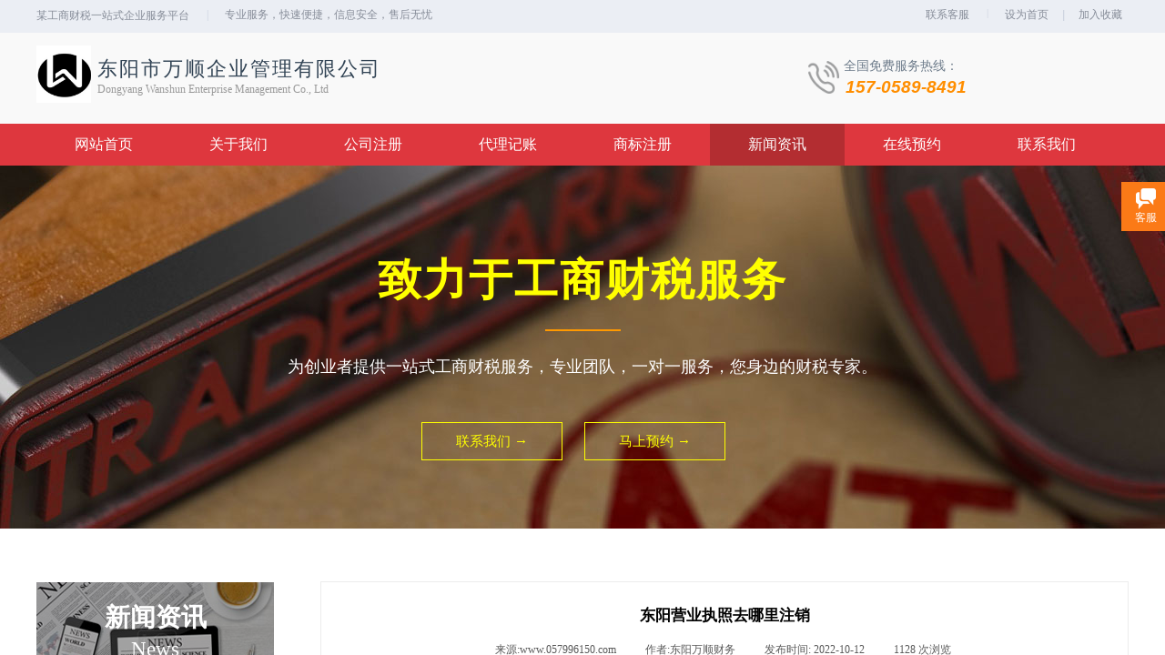

--- FILE ---
content_type: text/html; charset=utf-8
request_url: http://www.057996150.com/news-dt?article_id=141
body_size: 18523
content:
<!DOCTYPE html PUBLIC "-//W3C//DTD XHTML 1.0 Transitional//EN" "http://www.w3.org/TR/xhtml1/DTD/xhtml1-transitional.dtd">
<html xmlns="http://www.w3.org/1999/xhtml" lang="zh-Hans" >
	<head>
		<meta http-equiv="X-UA-Compatible" content="IE=Edge,chrome=1" />
	<meta name="viewport" content="width=1200" />	<meta http-equiv="Content-Type" content="text/html; charset=utf-8" />
		<meta name="format-detection" content="telephone=no" />
	     <meta http-equiv="Cache-Control" content="no-transform"/> 
     <meta http-equiv="Cache-Control" content="no-siteapp"/>
	<title>东阳营业执照去哪里注销</title>
	<meta name="keywords"  content=" 东阳公司注册,东阳代理记账公司,东阳代理记账,公司注册，代理记账，工商注册，东阳万顺财务" />
	<meta name="description" content="东阳万顺财务是一家专业代办东阳公司注册、公司注册流程及费用查询、个体营业执照代办、商标注册、代理记账等的综合财税公司。" />
    
                
		<meta property="og:image" content="http://static.ysjianzhan.cn/website/template/default/images/favicon.ico">
		<link rel="shortcut icon" href="http://static.ysjianzhan.cn/website/template/default/images/favicon.ico" type="image/x-icon" />
	<link rel="Bookmark" href="http://static.ysjianzhan.cn/website/template/default/images/favicon.ico" />
		

		<link href="http://static.ysjianzhan.cn/website/template/default/css/default.css?v=17534100" rel="stylesheet" type="text/css" />
<link href="http://www.057996150.com/template/default/css/font/font.css?v=15750090" rel="stylesheet" type="text/css" />
<link href="http://www.057996150.com/template/default/css/wpassword/iconfont.css?v=17496248" rel="stylesheet" type="text/css" />
<link href="http://static.ysjianzhan.cn/website/plugin/title/css/title.css?v=17083134" rel="stylesheet" type="text/css" />
<link href="http://static.ysjianzhan.cn/website/plugin/media/css/media.css?v=14077216" rel="stylesheet" type="text/css" />
<link href="http://static.ysjianzhan.cn/website/plugin/unslider/css/unslider.css?v=16086236" rel="stylesheet" type="text/css" />
<link href="http://static.ysjianzhan.cn/website/plugin/article_detail/css/article_detail.css?v=17387192" rel="stylesheet" type="text/css" />
<link href="http://static.ysjianzhan.cn/website/plugin/article_category/css/article_category.css?v=14077216" rel="stylesheet" type="text/css" />
<link href="http://static.ysjianzhan.cn/website/plugin/customerservices/css/customerservices.css?v=14718516" rel="stylesheet" type="text/css" />
<link href="http://static.ysjianzhan.cn/website/plugin/sitesearch/css/sitesearch.css?v=16861946" rel="stylesheet" type="text/css" />
<link href="http://static.ysjianzhan.cn/website/plugin/qr_img/css/qr_img.css?v=14077216" rel="stylesheet" type="text/css" />
<style type="text/css">.prop_rotate_angle sup,.prop_rotate_angle .posblk-deg{font-size:11px; color:#CDCDCD; font-weight:normal; font-style:normal; }ins#qiao-wrap{height:0;} #qiao-wrap{display:block;}
</style><script>
(function(){
    var bp = document.createElement('script');
    var curProtocol = window.location.protocol.split(':')[0];
    if (curProtocol === 'https') {
        bp.src = 'https://zz.bdstatic.com/linksubmit/push.js';
    }
    else {
        bp.src = 'http://push.zhanzhang.baidu.com/push.js';
    }
    var s = document.getElementsByTagName("script")[0];
    s.parentNode.insertBefore(bp, s);
})();
</script>
<script>
var _hmt = _hmt || [];
(function() {
  var hm = document.createElement("script");
  hm.src = "https://hm.baidu.com/hm.js?ea330926f840e5e5a9705a4774068cfb";
  var s = document.getElementsByTagName("script")[0]; 
  s.parentNode.insertBefore(hm, s);
})();
</script>

<link rel="canonical" href="http://www.057996150.com/" /> 
</head>
<body  >
<input type="hidden" value="2" name="_user_level_val" />
								<script type="text/javascript" language="javascript" src="http://static.ysjianzhan.cn/website/script/??libsjq.js,jquery.custom.js,jquery.lazyload.js,jquery.rotateutility.js,lab.js,wopop_all.js,jquery.cookie.js,jquery.simplemodal.js,fullcollumn.js,objectFitPolyfill.min.js,ierotate.js,effects/velocity.js,effects/velocity.ui.js,effects/effects.js,fullpagescroll.js,common.js,heightAdapt.js?v=17573096"></script>
<script type="text/javascript" language="javascript" src="http://static.ysjianzhan.cn/website/plugin/??media/js/init.js,new_navigation/js/overall.js,new_navigation/styles/hs9/init.js,unslider/js/init.js,buttons/js/init.js,article_category/js/overall.js,article_category/styles/vertical_vs4/init.js,sitesearch/js/init.js?v=17636160"></script>
	<script type="text/javascript" language="javascript">
    			var webmodel = {};
	        
    wp_pages_global_func($.extend({
        'isedit': '0',
        'islogin': '0',
        'domain': 'prob0373d7f',
        'p_rooturl': 'http://www.057996150.com',
        'static_rooturl': 'http://static.ysjianzhan.cn/website',
        'interface_locale': "zh_CN",
        'dev_mode': "0",
        'getsession': ''
    }, {"phpsessionid":"","punyurl":"http:\/\/www.057996150.com","curr_locale":"zh_CN","mscript_name":"","converted":false}));
    
	</script>

<link href="http://www.057996150.com/83d0cc3e0a6ebaca1bb10dfdf8388062.cssx" rel="stylesheet" /><div id="page_set_css">
</div><input type="hidden" id="page_id" name="page_id" value="13" rpid="12">
<div id="scroll_container" class="scroll_contain" style="">
	    	<div id="scroll_container_bg" style=";">&nbsp;</div>
<script>
initScrollcontainerHeight();	
</script>
     <div id="overflow_canvas_container">        <div id="canvas" style=" margin: 0 auto;width:1200px;;height:1294px">
    <div id="layer25653B1411D18561E99AEFC0F20F712C" class="full_column"   style="width:1200px;position:absolute;top:0px;height:36px;z-index:103;">
    <div class="full_width " style="position:absolute;height:36px;background-color:#ebeef4;background:;">		
    </div>
			<div class="full_content" style="width:1200px; position:absolute;left:0;top:0;margin-left: 0px;;height:36px;">
								<div id='layerB9DB1298C80DB29A6AEBFEFE3E006BF7' type='title'  class='cstlayer' style='left: 0px; top: 8.5px; position: absolute; z-index: 126; width: 175px; height: 15px; '  mid=""  fatherid='layer25653B1411D18561E99AEFC0F20F712C'    deg='0'><div class="wp-title_content" style="overflow-wrap: break-word; padding: 0px; border-color: transparent; border-width: 0px; height: 15px; width: 175px; display: block; border-style: solid;"><div style=""><font face="Microsoft YaHei"><span style="color:#878d99;">某工商财税</span></font><span style="color: rgb(135, 141, 153); font-family: &quot;Microsoft YaHei&quot;; font-size: 12px; font-style: normal; font-variant-ligatures: normal; font-variant-caps: normal; font-weight: normal;">一站式企业服务平台</span></div></div>
<script type="text/javascript">
$(function(){
	$('.wp-title_content').each(function(){
		if($(this).find('div').attr('align')=='justify'){
			$(this).find('div').css({'text-justify':'inter-ideograph','text-align':'justify'});
		}
	})	
})
</script>

</div><script>				 $('#layerB9DB1298C80DB29A6AEBFEFE3E006BF7').triggerHandler('layer_ready');</script><div id='layerE3F690B88247E04CADB768D3CB46173A' type='title'  class='cstlayer' style='left: 177px; top: 8px; position: absolute; z-index: 127; width: 22px; height: 19px; '  mid=""  fatherid='layer25653B1411D18561E99AEFC0F20F712C'    deg='0'><div class="wp-title_content" style="overflow-wrap: break-word; padding: 0px; border-color: transparent; border-width: 0px; height: 19px; width: 22px; display: block;"><div style="text-align: center;"><span style="color: rgb(201, 208, 221); font-size: 12px; font-family: &quot;Microsoft YaHei&quot;;">|</span></div></div>

</div><script>				 $('#layerE3F690B88247E04CADB768D3CB46173A').triggerHandler('layer_ready');</script><div id='layerE0B3EAD6C92075C03F96F0B3AE572499' type='title'  class='cstlayer' style='left: 207px; top: 8px; position: absolute; z-index: 102; width: 237px; height: 15px; '  mid=""  fatherid='layer25653B1411D18561E99AEFC0F20F712C'    deg='0'><div class="wp-title_content" style="overflow-wrap: break-word; padding: 0px; border-color: transparent; border-width: 0px; height: 15px; width: 237px; display: block;"><div style=""><font color="#878d99" face="Microsoft YaHei">专业服务，快速便捷，信息安全，售后无忧</font></div></div>

</div><script>				 $('#layerE0B3EAD6C92075C03F96F0B3AE572499').triggerHandler('layer_ready');</script><div id='layerFC1B75CFBCFF936A9B93DB01C2F57CD4' type='bookmark'  class='cstlayer' style='left: 1064px; top: 8px; position: absolute; z-index: 129; width: 136px; height: 17px; '  mid=""  fatherid='layer25653B1411D18561E99AEFC0F20F712C'    deg='0'><script language="javascript">
function AddFavorite(sURL, sTitle)
{
    try
    {
		if( typeof(sURL) =="undefined" || sURL.length==0) { sURL=window.location; }
		if( typeof(sTitle) =="undefined" || sTitle.length==0) { sTitle=document.title; } 
        window.external.addFavorite(sURL, sTitle);
    }
    catch (e)
    {
        try
        {
            window.sidebar.addPanel(sTitle, sURL, "");
        }
        catch (e)
        {
            alert("您使用的浏览器不支持此功能，请按“Ctrl + D”键手工加入收藏!");
        }
    }
}


function setHome(objid,urls) {
	var a = objid, b = urls, c = "unknown"; 
	try {
	    if( typeof(b) =="undefined" || b.length==0) { b=location.href; }		
		a.style.behavior = "url(#default#homepage)";
		var d = a.isHomePage(b);
		d = (d = d || a.isHomePage(b + "/")) || a.isHomePage(b + "/#");
		d = "" + d;
	   if (d != "true"){
			a.setHomePage(b);
	   }else{
			alert("您已经设为首页了!");
	   }
	} catch (e) {
		alert("您的浏览器不支持自动设置主页，请使用浏览器菜单手动设置!");
		return "unknown"
	}
};


</script>	
<script language="javascript">
$(function(){
	$(".bmark,.bmarks").click(function(){
		var data=0;		
		if($(this).hasClass("bmark")){ data=1;}
		if(data=="1"){
			setHome($(this)[0],'');
		}else{
			AddFavorite("", "");
		}
	});
});
</script>
	


<div class="wp-bookmark_content" style="width: 136px; height: 17px; border-color: transparent; border-width: 0px; border-style: solid; padding: 0px;">
<a href="#" class="bmark" data="1" style="color: rgb(135, 141, 153); font-family: &quot;Microsoft YaHei&quot;;">设为首页</a><span attr="0" class="bookspace" style="width: 15px; display: inline-block;"></span><span attr="0" class="bookdelimiter" style="line-height: 13px; color: rgb(201, 208, 221); font-size: 13px;">|</span><span attr="0" class="bookspace" style="width: 15px; display: inline-block;"></span><a href="#" class="bmarks" data="1" style="color: rgb(135, 141, 153); font-family: &quot;Microsoft YaHei&quot;;">加入收藏</a> 
</div></div><script>				 $('#layerFC1B75CFBCFF936A9B93DB01C2F57CD4').triggerHandler('layer_ready');</script><div id='layerF2811B312163C2924B5539BF56ACE245' type='title'  class='cstlayer' style='left: 977px; top: 8px; position: absolute; z-index: 104; width: 58px; height: 15px; '  mid=""  fatherid='layer25653B1411D18561E99AEFC0F20F712C'    deg='0'><div class="wp-title_content" style="overflow-wrap: break-word; padding: 0px; border-color: transparent rgb(201, 208, 221) transparent transparent; border-width: 0px; height: 15px; width: 58px; display: block; border-style: solid;"><div style=""><font color="#878d99"><span style="font-family:Microsoft YaHei;"><a href="http://www.057996150.com/contact"><span style="color:#878d99;">联系客服</span></a></span></font></div></div>

</div><script>				 $('#layerF2811B312163C2924B5539BF56ACE245').triggerHandler('layer_ready');</script><div id='layerC2888769AE3CCEE8A8A54CA2ECB0B9A5' type='title'  class='cstlayer' style='left: 1034px; top: 7px; position: absolute; z-index: 131; width: 22px; height: 19px; '  mid=""  fatherid='layer25653B1411D18561E99AEFC0F20F712C'    deg='0'><div class="wp-title_content" style="overflow-wrap: break-word; padding: 0px; border-color: transparent; border-width: 0px; height: 19px; width: 22px; display: block;"><div style="text-align: center;"><span style="color: rgb(201, 208, 221); font-size: 11px; font-family: &quot;Microsoft YaHei&quot;;">|</span></div></div>

</div><script>				 $('#layerC2888769AE3CCEE8A8A54CA2ECB0B9A5').triggerHandler('layer_ready');</script>                                
                                <div class="fullcontent_opacity" style="width: 100%;height: 100%;position: absolute;left: 0;right: 0;top: 0;display:none;"></div>
			</div>
</div>
<script>
        $(".content_copen").live('click',function(){
        $(this).closest(".full_column").hide();
    });
	var $fullwidth=$('#layer25653B1411D18561E99AEFC0F20F712C .full_width');
	$fullwidth.css({left:0-$('#canvas').offset().left+$('#scroll_container').offset().left-$('#scroll_container').scrollLeft()-$.parseInteger($('#canvas').css("borderLeftWidth")),width:$('#scroll_container_bg').width()});
	$(function () {
				var videoParams={"id":"layer25653B1411D18561E99AEFC0F20F712C","bgauto":null,"ctauto":null,"bVideouse":null,"cVideouse":null,"bgvHeight":null,"bgvWidth":null};
		fullcolumn_bgvideo_init_func(videoParams);
                var bgHoverParams={"full":{"hover":null,"opacity":null,"bg":"#ebeef4","id":"layer25653B1411D18561E99AEFC0F20F712C","bgopacity":null,"zindextopcolorset":""},"full_con":{"hover":null,"opacity":null,"bg":null,"id":"layer25653B1411D18561E99AEFC0F20F712C","bgopacity":null}};
		fullcolumn_HoverInit(bgHoverParams);
        });
</script>


<div id="layerFED586ED2CD28BE30A64B6A43B72E335" class="full_column"   style="width:1200px;position:absolute;top:36px;height:100px;z-index:101;">
    <div class="full_width " style="position:absolute;height:100px;background-color:#f9f9f9;background:;">		
    </div>
			<div class="full_content" style="width:1200px; position:absolute;left:0;top:0;margin-left: 0px;;height:100px;">
								<div id='layer3697B24D6A787D0F6B5502C05B713EE8' type='title'  class='cstlayer' style='left: 67px; top: 54px; position: absolute; z-index: 100; width: 312px; height: 19px; '  mid=""  fatherid='layerFED586ED2CD28BE30A64B6A43B72E335'    deg='0'><div class="wp-title_content" style="overflow-wrap: break-word; padding: 0px; border-color: transparent; border-width: 0px; height: 19px; width: 312px; display: block;"><font color="#999999" face="微软雅黑">Dongyang Wanshun Enterprise Management Co., Ltd</font></div>

</div><script>				 $('#layer3697B24D6A787D0F6B5502C05B713EE8').triggerHandler('layer_ready');</script><div id='layer647848CBC183E61C251B107CC15FEDB1' type='title'  class='cstlayer' style='left: 67px; top: 25px; position: absolute; z-index: 101; width: 315px; height: 31px; display: block; '  mid=""  fatherid='layerFED586ED2CD28BE30A64B6A43B72E335'    deg='0'><div class="wp-title_content" style="overflow-wrap: break-word; padding: 0px; border-color: transparent; border-width: 0px; height: 31px; width: 315px; display: block;"><font color="#314354" face="微软雅黑"><span style="font-size: 22px; letter-spacing: 2px;">东阳市万顺企业管理有限公司</span></font></div>

</div><script>				 $('#layer647848CBC183E61C251B107CC15FEDB1').triggerHandler('layer_ready');</script><div id='layer1C12524BA8579B56FE98700D72333BEA' type='media'  class='cstlayer' style='left: 0px; top: 14px; position: absolute; z-index: 104; width: 60px; height: 63px; '  mid=""  fatherid='layerFED586ED2CD28BE30A64B6A43B72E335'    deg='0'><script>
create_pc_media_set_pic('layer1C12524BA8579B56FE98700D72333BEA',false);
</script>
<div class="wp-media_content"  style="overflow: hidden; width: 60px; height: 63px; border-width: 0px; border-style: solid; padding: 0px;" type="0">
<div class="img_over"  style='overflow: hidden; border-color: transparent; border-width: 0px; position: relative; width: 60px; height: 63px;'>

<div class="imgloading" style="z-index:100;"> </div>
<a class="media_link" style="line-height:normal;" href="http://www.057996150.com/index"  >
<img  id="wp-media-image_layer1C12524BA8579B56FE98700D72333BEA" onerror="set_thumb_layer1C12524BA8579B56FE98700D72333BEA(this);" onload="set_thumb_layer1C12524BA8579B56FE98700D72333BEA(this);" class="paragraph_image"  type="zoom" src="http://prob0373d7f.pic5.ysjianzhan.cn/upload/582y.jpg" style="width: auto; height: 63px; top: 0px; left: -1px; position: relative;;" />
</a>
</div>

</div>
<script>
(function(){
		layer_media_init_func('layer1C12524BA8579B56FE98700D72333BEA',{"isedit":false,"has_effects":false});
})()
</script>
</div><script>				 $('#layer1C12524BA8579B56FE98700D72333BEA').triggerHandler('layer_ready');</script><div id='layer9EF7E69B74D1CF11EAFDA2DD0D78C4FC' type='title'  class='cstlayer' style='left: 889px; top: 47px; position: absolute; z-index: 115; width: 311px; height: 26px; '  mid=""  fatherid='layerFED586ED2CD28BE30A64B6A43B72E335'    deg='0'><div class="wp-title_content" style="overflow-wrap: break-word; padding: 0px; border-color: transparent; border-width: 0px; height: 26px; width: 311px; display: block;"><span style="line-height: 140%;"><em style=""><b style="color: rgb(255, 142, 0); font-family: Arial, Helvetica, sans-serif; font-size: 19px; font-style: normal; font-variant-ligatures: normal; font-variant-caps: normal; font-weight: normal;">​</b><font color="#ff8e00" face="Arial, Helvetica, sans-serif"><span style="font-size: 19px;"><b>157-0589-8491</b></span></font></em></span><span style="color: rgb(90, 90, 90); font-family: Arial, 宋体, Helvetica, sans-serif, Verdana; font-size: 19px; font-style: normal; font-variant-ligatures: normal; font-variant-caps: normal; font-weight: normal;"><em><strong>​</strong></em></span><span style="color: rgb(90, 90, 90); font-family: Arial, 宋体, Helvetica, sans-serif, Verdana; font-size: 19px; font-style: normal; font-variant-ligatures: normal; font-variant-caps: normal; font-weight: normal;"><em><strong>​</strong></em></span></div>

</div><script>				 $('#layer9EF7E69B74D1CF11EAFDA2DD0D78C4FC').triggerHandler('layer_ready');</script><div id='layerEB3C42C672B8B98DB6421F8BD8A9FD46' type='title'  class='cstlayer' style='left: 887px; top: 27px; position: absolute; z-index: 103; width: 150px; height: 21px; '  mid=""  fatherid='layerFED586ED2CD28BE30A64B6A43B72E335'    deg='0'><div class="wp-title_content" style="overflow-wrap: break-word; padding: 0px; border-color: transparent; border-width: 0px; height: 21px; width: 150px; display: block;"><font color="#6e7c8b" face="微软雅黑"><span style="font-size: 14px;">全国免费服务热线：</span></font></div>

</div><script>				 $('#layerEB3C42C672B8B98DB6421F8BD8A9FD46').triggerHandler('layer_ready');</script><div id='layer8325C869CE7437B0C5B99F9764466EC4' type='media'  class='cstlayer' style='left: 848px; top: 31px; position: absolute; z-index: 102; width: 34px; height: 36px; '  mid=""  fatherid='layerFED586ED2CD28BE30A64B6A43B72E335'    deg='0'><script>
create_pc_media_set_pic('layer8325C869CE7437B0C5B99F9764466EC4',false);
</script>
<div class="wp-media_content"  style="overflow: hidden; width: 34px; height: 36px;" type="0">
<div class="img_over"  style='overflow: hidden; border-color: transparent; border-width: 0px; position: relative; width: 34px; height: 36px;'>

<div class="imgloading" style="z-index:100;"> </div>
<img  id="wp-media-image_layer8325C869CE7437B0C5B99F9764466EC4" onerror="set_thumb_layer8325C869CE7437B0C5B99F9764466EC4(this);" onload="set_thumb_layer8325C869CE7437B0C5B99F9764466EC4(this);" class="paragraph_image"  type="zoom" src="http://prob0373d7f.pic5.ysjianzhan.cn/upload/templatefiles/icon_btel.png" style="width: 34px; height: auto;;" />
</div>

</div>
<script>
(function(){
		layer_media_init_func('layer8325C869CE7437B0C5B99F9764466EC4',{"isedit":false,"has_effects":false});
})()
</script>
</div><script>				 $('#layer8325C869CE7437B0C5B99F9764466EC4').triggerHandler('layer_ready');</script>                                
                                <div class="fullcontent_opacity" style="width: 100%;height: 100%;position: absolute;left: 0;right: 0;top: 0;display:none;"></div>
			</div>
</div>
<script>
        $(".content_copen").live('click',function(){
        $(this).closest(".full_column").hide();
    });
	var $fullwidth=$('#layerFED586ED2CD28BE30A64B6A43B72E335 .full_width');
	$fullwidth.css({left:0-$('#canvas').offset().left+$('#scroll_container').offset().left-$('#scroll_container').scrollLeft()-$.parseInteger($('#canvas').css("borderLeftWidth")),width:$('#scroll_container_bg').width()});
	$(function () {
				var videoParams={"id":"layerFED586ED2CD28BE30A64B6A43B72E335","bgauto":null,"ctauto":null,"bVideouse":null,"cVideouse":null,"bgvHeight":null,"bgvWidth":null};
		fullcolumn_bgvideo_init_func(videoParams);
                var bgHoverParams={"full":{"hover":null,"opacity":null,"bg":"#f9f9f9","id":"layerFED586ED2CD28BE30A64B6A43B72E335","bgopacity":null,"zindextopcolorset":""},"full_con":{"hover":null,"opacity":null,"bg":null,"id":"layerFED586ED2CD28BE30A64B6A43B72E335","bgopacity":null}};
		fullcolumn_HoverInit(bgHoverParams);
        });
</script>


<div id="layer8685A516F119FE4359D63B41DA0A0A7E" class="full_column"   style="width:1200px;position:absolute;top:136px;height:46px;z-index:102;">
    <div class="full_width " style="position:absolute;height:46px;background-color:#de373e;background:;">		
    </div>
			<div class="full_content" style="width:1200px; position:absolute;left:0;top:0;margin-left: 0px;;height:46px;">
								<div id='layerC9D7C22E91B1FDF425FFE1545F69D83F' type='new_navigation'  class='cstlayer' style='left: 0px; top: 0px; position: absolute; z-index: 100; width: 1199px; height: 46px; '  mid=""  fatherid='layer8685A516F119FE4359D63B41DA0A0A7E'    deg='0'><div class="wp-new_navigation_content" style="border-color: transparent; border-width: 0px; width: 1199px; border-style: solid; padding: 0px; display: block; overflow: visible; height: auto;;display:block;overflow:hidden;height:0px;" type="0">
<script type="text/javascript"> 
		
		$("#layerC9D7C22E91B1FDF425FFE1545F69D83F").data("m_show", '');
	</script>
<div skin="hs9" class="nav1 menu_hs9" ishorizon="1" colorstyle="black" direction="0" more="更多" moreshow="1" morecolor="darkorange" hover="1" hover_scr="0" submethod="0" umenu="0" dmenu="0" sethomeurl="http://www.057996150.com/index" smcenter="0">
		<ul id="nav_layerC9D7C22E91B1FDF425FFE1545F69D83F" class="navigation"  style="width:auto;"  >
		<li style="width:12.5%;box-sizing:border-box;z-index:2;"  class="wp_subtop"  pid="1" ><a class="  "  href="http://www.057996150.com"><span style="display:block;overflow:hidden;">网站首页</span></a></li><li style="width:12.5%;box-sizing:border-box;z-index:2;"  class="wp_subtop"  pid="3" ><a class="  "  href="http://www.057996150.com/about"><span style="display:block;overflow:hidden;">关于我们</span></a></li><li style="width:12.5%;box-sizing:border-box;z-index:2;"  class="wp_subtop"  pid="5" ><a class="  "  href="http://www.057996150.com/works?product_category=1&menu_id=5"><span style="display:block;overflow:hidden;">公司注册</span></a></li><li style="width:12.5%;box-sizing:border-box;z-index:2;"  class="wp_subtop"  pid="6" ><a class="  "  href="http://www.057996150.com/works?product_category=2&menu_id=6"><span style="display:block;overflow:hidden;">代理记账</span></a></li><li style="width:12.5%;box-sizing:border-box;z-index:2;"  class="wp_subtop"  pid="7" ><a class="  "  href="http://www.057996150.com/works?product_category=3&menu_id=7"><span style="display:block;overflow:hidden;">商标注册</span></a></li><li style="width:12.5%;box-sizing:border-box;z-index:2;"  class="wp_subtop"  pid="12" ><a class="  "  href="http://www.057996150.com/news"><span style="display:block;overflow:hidden;">新闻资讯</span></a></li><li style="width:12.5%;box-sizing:border-box;z-index:2;"  class="wp_subtop"  pid="14" ><a class="  "  href="http://www.057996150.com/apply"><span style="display:block;overflow:hidden;">在线预约</span></a></li><li style="width:12.5%;box-sizing:border-box;z-index:2;"  class="wp_subtop"  pid="10" ><a class="  "  href="http://www.057996150.com/contact"><span style="display:block;overflow:hidden;">联系我们</span></a></li>	</ul>
</div>

<script type="text/javascript"> 
				$("#layerC9D7C22E91B1FDF425FFE1545F69D83F").data("datasty_", '@charset "utf-8";  #nav_layerC9D7C22E91B1FDF425FFE1545F69D83F, #nav_layerC9D7C22E91B1FDF425FFE1545F69D83F ul {padding:0; margin:0; list-style:none; }  #nav_layerC9D7C22E91B1FDF425FFE1545F69D83F {padding-left:15px; padding-right:15px;position:relative; background-position:top left;background-repeat:repeat-x;background-color:transparent;background-image:url("http://static.ysjianzhan.cn/website/plugin/new_navigation/styles/hs9/dbj.jpg");line-height:50px;height:50px; }  #nav_layerC9D7C22E91B1FDF425FFE1545F69D83F li.wp_subtop {text-align:center;float:left; height:50px;line-height:50px;background-image:url(http://static.ysjianzhan.cn/website/plugin/new_navigation/view/images/png_bg.png);background-color:transparent;background-position:top left;background-repeat:repeat;}  #nav_layerC9D7C22E91B1FDF425FFE1545F69D83F li.wp_subtop:hover{text-align:center; background-color:transparent;background-position:top left;height:50px;line-height:50px; background-image:url("http://static.ysjianzhan.cn/website/plugin/new_navigation/styles/hs9/dhover.jpg");background-repeat:repeat-x;}  #nav_layerC9D7C22E91B1FDF425FFE1545F69D83F li.wp_subtop>a {white-space: nowrap;overflow:hidden;padding-left:15px;padding-right:15px;text-align:center;display:block;  font-family:arial; font-size:14px; color:#FFFFFF; text-decoration:none; font-weight:normal;font-style:normal;}  #nav_layerC9D7C22E91B1FDF425FFE1545F69D83F li.wp_subtop>a:hover{color:#333333;text-align:center;font-family:arial; font-size:14px; font-weight:normal;font-style:normal;}  #nav_layerC9D7C22E91B1FDF425FFE1545F69D83F ul{display:none;width:100%;position:absolute; top:38px; left:-9999px;background-image:url(http://static.ysjianzhan.cn/website/plugin/new_navigation/view/images/png_bg.png);background-repeat:repeat;background-color:transparent;background-position:top left;padding-bottom:3px;padding-top:3px;}  #nav_layerC9D7C22E91B1FDF425FFE1545F69D83F ul li{text-align:center;float:left; background-color:#fbfbfb;background-position:top left;background-repeat:repeat;background-image:url(http://static.ysjianzhan.cn/website/plugin/new_navigation/view/images/png_bg.png);height:25px;line-height:25px;font-weight:normal;}  #nav_layerC9D7C22E91B1FDF425FFE1545F69D83F ul li:hover{text-align:center;  background-position:top left;background-repeat:repeat;background-image:url(http://static.ysjianzhan.cn/website/plugin/new_navigation/view/images/png_bg.png);background-color:#2f2f2f;height:25px;line-height:25px;}  #nav_layerC9D7C22E91B1FDF425FFE1545F69D83F ul li a {white-space: nowrap;color:#666666;text-align:center;float:left; display:block; padding:0 10px 0 10px; font-family:arial; font-size:12px; text-decoration:none; font-weight:normal;font-style:normal;}  #nav_layerC9D7C22E91B1FDF425FFE1545F69D83F ul li a:hover{color:#fff;text-align:center;float:left; padding:0 10px 0 10px; font-family:arial; font-size:12px; text-decoration:none; font-weight:normal;font-style:normal;}  #nav_layerC9D7C22E91B1FDF425FFE1545F69D83F li ul.floatRight li {float:right;}  #nav_layerC9D7C22E91B1FDF425FFE1545F69D83F ul ul {background-image:url(http://static.ysjianzhan.cn/website/plugin/new_navigation/view/images/png_bg.png);}');
		$("#layerC9D7C22E91B1FDF425FFE1545F69D83F").data("datastys_", '#nav_layerC9D7C22E91B1FDF425FFE1545F69D83F{background-color:transparent;} #nav_layerC9D7C22E91B1FDF425FFE1545F69D83F{background-image:url(http://static.ysjianzhan.cn/website/plugin/new_navigation/view/images/png_bg.png);} #nav_layerC9D7C22E91B1FDF425FFE1545F69D83F{background:;}    #nav_layerC9D7C22E91B1FDF425FFE1545F69D83F li.wp_subtop>a{font-family:Microsoft YaHei;}  #nav_layerC9D7C22E91B1FDF425FFE1545F69D83F li.wp_subtop>a{font-size:16px;} #nav_layerC9D7C22E91B1FDF425FFE1545F69D83F li.wp_subtop:hover{background-image:url(http://static.ysjianzhan.cn/website/plugin/new_navigation/view/images/png_bg.png);}  #nav_layerC9D7C22E91B1FDF425FFE1545F69D83F li.wp_subtop>a:hover{font-family:Microsoft YaHei;}   #nav_layerC9D7C22E91B1FDF425FFE1545F69D83F li.wp_subtop>a:hover{font-size:16px;}             #nav_layerC9D7C22E91B1FDF425FFE1545F69D83F li.wp_subtop>a{color:#ffffff;}   #nav_layerC9D7C22E91B1FDF425FFE1545F69D83F li.wp_subtop>a:hover{color:#ffffff;}     #nav_layerC9D7C22E91B1FDF425FFE1545F69D83F li.wp_subtop:hover{background:transparent;} #nav_layerC9D7C22E91B1FDF425FFE1545F69D83F li.wp_subtop:hover{background-color:#b32d31;}       #nav_layerC9D7C22E91B1FDF425FFE1545F69D83F{height:46px;}  #nav_layerC9D7C22E91B1FDF425FFE1545F69D83F li.wp_subtop{height:46px;}  #nav_layerC9D7C22E91B1FDF425FFE1545F69D83F li.wp_subtop{line-height:46px;}  #nav_layerC9D7C22E91B1FDF425FFE1545F69D83F li.wp_subtop:hover{height:46px;}  #nav_layerC9D7C22E91B1FDF425FFE1545F69D83F li.wp_subtop:hover{line-height:46px;}');
	
		</script>

<script type="text/javascript">
function wp_get_navstyle(layer_id,key){
		var navStyle = $.trim($("#"+layer_id).data(key));
		return navStyle;	
	
}	
richtxt('layerC9D7C22E91B1FDF425FFE1545F69D83F');
</script><script type="text/javascript">
layer_new_navigation_hs9_func({"isedit":false,"layer_id":"layerC9D7C22E91B1FDF425FFE1545F69D83F","menustyle":"hs9"});
layerC9D7C22E91B1FDF425FFE1545F69D83F_liHoverCallBack;
</script>

</div>
<script type="text/javascript">
 $(function(){
	layer_new_navigation_content_func({"isedit":false,"layer_id":"layerC9D7C22E91B1FDF425FFE1545F69D83F","menustyle":"hs9","addopts":{"padding-left":"0"}});
});
</script>

</div><script>				 $('#layerC9D7C22E91B1FDF425FFE1545F69D83F').triggerHandler('layer_ready');</script>                                
                                <div class="fullcontent_opacity" style="width: 100%;height: 100%;position: absolute;left: 0;right: 0;top: 0;display:none;"></div>
			</div>
</div>
<script>
        $(".content_copen").live('click',function(){
        $(this).closest(".full_column").hide();
    });
	var $fullwidth=$('#layer8685A516F119FE4359D63B41DA0A0A7E .full_width');
	$fullwidth.css({left:0-$('#canvas').offset().left+$('#scroll_container').offset().left-$('#scroll_container').scrollLeft()-$.parseInteger($('#canvas').css("borderLeftWidth")),width:$('#scroll_container_bg').width()});
	$(function () {
				var videoParams={"id":"layer8685A516F119FE4359D63B41DA0A0A7E","bgauto":null,"ctauto":null,"bVideouse":null,"cVideouse":null,"bgvHeight":null,"bgvWidth":null};
		fullcolumn_bgvideo_init_func(videoParams);
                var bgHoverParams={"full":{"hover":null,"opacity":null,"bg":"#de373e","id":"layer8685A516F119FE4359D63B41DA0A0A7E","bgopacity":null,"zindextopcolorset":""},"full_con":{"hover":null,"opacity":null,"bg":null,"id":"layer8685A516F119FE4359D63B41DA0A0A7E","bgopacity":null}};
		fullcolumn_HoverInit(bgHoverParams);
        });
</script>


<div id='layerA0F75028866C7B5C4396B35993E643BC' type='unslider'  class='cstlayer' style='left: 0px; top: 182px; position: absolute; z-index: 100; width: 1200px; height: 399px; '  mid=""    deg='0'><style>
#layerA0F75028866C7B5C4396B35993E643BChtml5zoo-1{
	margin:0 auto;
}
</style>
<div id="layerA0F75028866C7B5C4396B35993E643BC_content" class="wp-unslider_content" style="overflow: hidden; border: none; left: -415.5px; width: 2031px; height: 399px; position: absolute;">
<script type="text/javascript">
	 
</script>

<!-- loop star -->
<div id="layerA0F75028866C7B5C4396B35993E643BChtml5zoo-1">
    <ul class="html5zoo-slides" style="display:none;">
  
        <li><img  src="http://prob0373d7f.pic5.ysjianzhan.cn/upload/templatefiles/in_ban.jpg" class="html5lightbox" /></a></li>
    </ul>
</div>
<!-- loop end -->

<script language="javascript">
(function(){
		var layerparams={"layerid":"layerA0F75028866C7B5C4396B35993E643BC","pstyle":"none","plborder_size":null,"interval":3000,"autoplays":"false","title_size":40,"title_family":"SimSun","title_color":"#fff","easing":"all","show_title":"0","show_nav":"0","navigation_style":"01","navbg_hover_color":"#660000","nav_margin_bottom_size":"25","nav_arrow":"1","arrow_left":"template\/default\/images\/left_arrow.png","arrow_right":"template\/default\/images\/right_arrow.png","nav_margin_left_size":"25","nav_margin_right_size":"25","skin":"01","default_show":"1","hover_show":"0","pauseonmouseover":"1","nav_arrow_w_size":"32","nav_arrow_h_size":"32","iconstyle":"01","nav_height_size":"2","wsize":null,"editMode":false,"unslideradapt":null};
	layer_unslider_init_func(layerparams);
})()  
</script>
</div>
</div><script>				 $('#layerA0F75028866C7B5C4396B35993E643BC').triggerHandler('layer_ready');</script><div id='layer79493B35C07555EB5CDC342713B98137' type='title'  class='cstlayer' style='left: 236.5px; top: 274px; position: absolute; z-index: 112; width: 727px; height: 61px; display: block;display:none; '  mid=""    deg='0'><div class="wp-title_content" style="overflow-wrap: break-word; padding: 0px; border-color: transparent; border-width: 0px; height: 61px; width: 727px; display: block;"><div style="text-align: center;"><strong style="color: rgb(255, 255, 0); font-family: 微软雅黑;"><span style="letter-spacing: 2px; font-size: 48px;">致力于</span><span style="letter-spacing: 2px; font-size: 48px;">工商财税</span><span style="letter-spacing: 2px; font-size: 48px;">服务</span></strong></div></div>

</div><script>		         $('#layer79493B35C07555EB5CDC342713B98137').data('wopop_effects',{"effect":"fromright","delay":0,"duration":1.2,"loop":0,"loop_infinite":"0"});				 $('#layer79493B35C07555EB5CDC342713B98137').triggerHandler('layer_ready');</script><div id='layer5C24B042E0CBF34F979AE1F095A91FF2' type='line'  class='cstlayer' style='left: 558.5px; top: 347px; position: absolute; z-index: 134; width: 83px; height: 32px; display: block;display:none; '  mid=""    deg='0'><div class="wp-line_content" style="padding: 0px; border-color: transparent; border-width: 0px; overflow: hidden; width: 83px; height: 32px;"><div class="wpline-wrapper horizontal-solid"></div><script language="javascript">
</script></div></div><script>		         $('#layer5C24B042E0CBF34F979AE1F095A91FF2').data('wopop_effects',{"effect":"fadeFromRight","delay":0.2,"duration":1.2,"loop":0,"loop_infinite":"0"});				 $('#layer5C24B042E0CBF34F979AE1F095A91FF2').triggerHandler('layer_ready');</script><div id='layer35D3DB7B77AE3F33F3DDF3992B547482' type='title'  class='cstlayer' style='left: 270.5px; top: 391px; position: absolute; z-index: 133; width: 659px; height: 27px; display: block;display:none; '  mid=""    deg='0'><div class="wp-title_content" style="overflow-wrap: break-word; padding: 0px; border-color: transparent; border-width: 0px; height: 27px; width: 659px; display: block;"><div style="text-align: center;"><span style="font-size: 18px; letter-spacing: 0px; color: rgb(255, 255, 255); font-family: 微软雅黑; line-height: 141%;">为创业者提供一站式工商财税服务，专业团队，一对一服务，您身边的财税专家。</span></div></div>

</div><script>		         $('#layer35D3DB7B77AE3F33F3DDF3992B547482').data('wopop_effects',{"effect":"fadeFromLeft","delay":0.1,"duration":1.2,"loop":0,"loop_infinite":"0"});				 $('#layer35D3DB7B77AE3F33F3DDF3992B547482').triggerHandler('layer_ready');</script><div id='layerF68B8D1CCEC1BD5CE83E31B3ABA555C0' type='buttons'  class='cstlayer' style='left: 423px; top: 464px; position: absolute; z-index: 111; width: 155px; height: 42px; display: block;display:none; '  mid=""    deg='0'><div class="wp-buttons_content" style="padding: 0px; border-color: transparent; border-width: 0px; overflow: hidden; width: 155px; height: 42px; border-style: solid;"><a href="http://www.057996150.com/contact"  class="btnarea button_btndefault-link" style="width:153px;left:0px;top:0px;height:40px;line-height:40px;">
  <span class="button_btndefault-label">联系我们 →</span>
</a><script type="text/javascript" src="http://static.ysjianzhan.cn/website/script/usermanagemob/clipboard.js"></script>
<script language="javascript">$('#layerF68B8D1CCEC1BD5CE83E31B3ABA555C0').layer_ready(function(){
	
			(function(){
	var param={"layerid":"layerF68B8D1CCEC1BD5CE83E31B3ABA555C0","bgFlag":0,"bhFlag":0};
	layer_buttons_text_display_func(param);
	})();
	
	
			
		
		
			    
    	    
		btnFloat({"border_radius":"0px 0px 0px 0px","btntext":"\u8054\u7cfb\u6211\u4eec \u2192","bgcolor_link":"transparent","shadow_enable":"hide","txtcolor_link":"rgba(255,255,0,1)","txtcolor_hover":"rgba(255,255,255,1)","ostyle":{"btnarea":"width:153px;left:0px;top:0px;height:40px;line-height:40px;"},"txtfont_name":"Microsoft YaHei","txtbold":"normal","txtfont_size":"15","btnlink":{"ctype":"page","options":{"menuid":"10","target":"0"},"address":"https:\/\/website-edit.onlinewebsite.cn\/website\/index.php?_m=wp_frontpage&_a=index&id=10&domain=tpl-c78f8a0&editdomain=app.ytouch.net&SessionID=e73df53a0a50d37c676751bfe6337c84"},"border_width":"1","bcolor_link":"rgba(255,255,0,1)","bcolor_hover":"rgba(255,255,255,1)","bgcolor_hover":"transparent"},'layerF68B8D1CCEC1BD5CE83E31B3ABA555C0')
	});</script>
</div>

</div><script>		         $('#layerF68B8D1CCEC1BD5CE83E31B3ABA555C0').data('wopop_effects',{"effect":"frombottom","delay":0.1,"duration":1.2,"loop":0,"loop_infinite":"0"});				 $('#layerF68B8D1CCEC1BD5CE83E31B3ABA555C0').triggerHandler('layer_ready');</script><div id='layerAAB23723ED620D990D873BD6D4750FBF' type='buttons'  class='cstlayer' style='left: 602px; top: 464px; position: absolute; z-index: 110; width: 155px; height: 42px; display: block;display:none; '  mid=""    deg='0'><div class="wp-buttons_content" style="padding: 0px; border-color: transparent; border-width: 0px; overflow: hidden; width: 155px; height: 42px; border-style: solid;"><a href="http://www.057996150.com/apply"  class="btnarea button_btndefault-link" style="width:153px;left:0px;top:0px;height:40px;line-height:40px;">
  <span class="button_btndefault-label">马上预约 →</span>
</a><script type="text/javascript" src="http://static.ysjianzhan.cn/website/script/usermanagemob/clipboard.js"></script>
<script language="javascript">$('#layerAAB23723ED620D990D873BD6D4750FBF').layer_ready(function(){
	
			(function(){
	var param={"layerid":"layerAAB23723ED620D990D873BD6D4750FBF","bgFlag":0,"bhFlag":0};
	layer_buttons_text_display_func(param);
	})();
	
	
			
		
		
			    
    	    
		btnFloat({"border_radius":"0px 0px 0px 0px","btntext":"\u9a6c\u4e0a\u9884\u7ea6 \u2192","bgcolor_link":"transparent","shadow_enable":"hide","txtcolor_link":"rgba(255,255,0,1)","txtcolor_hover":"rgba(255,255,255,1)","ostyle":{"btnarea":"width:153px;left:0px;top:0px;height:40px;line-height:40px;"},"txtfont_name":"Microsoft YaHei","txtbold":"normal","txtfont_size":"15","btnlink":{"ctype":"page","options":{"menuid":"14","target":"0"},"address":"https:\/\/website-edit.onlinewebsite.cn\/website\/index.php?_m=wp_frontpage&_a=index&id=14&domain=tpl-c78f8a0&editdomain=app.ytouch.net&SessionID=e73df53a0a50d37c676751bfe6337c84"},"border_width":"1","bcolor_link":"rgba(255,255,0,1)","bcolor_hover":"rgba(255,255,255,1)","bgcolor_hover":"transparent"},'layerAAB23723ED620D990D873BD6D4750FBF')
	});</script>
</div>

</div><script>		         $('#layerAAB23723ED620D990D873BD6D4750FBF').data('wopop_effects',{"effect":"frombottom","delay":0.2,"duration":1.2,"loop":0,"loop_infinite":"0"});				 $('#layerAAB23723ED620D990D873BD6D4750FBF').triggerHandler('layer_ready');</script><div id='layerD17E4B7BC92542C92E24972CA3377E15' type='advhtml'  class='cstlayer' style='left: 1046px; top: 589px; position: absolute; z-index: 136; width: 150px; height: 100px; '  mid=""    deg='0'><div class="wp-advhtml_content" style="overflow: hidden; border-color: transparent; border-width: 0px; width: 150px; height: 100px;">
	</div>

</div><script>				 $('#layerD17E4B7BC92542C92E24972CA3377E15').triggerHandler('layer_ready');</script><div id='layer420519F8710F77D72E863831C84105F4' type='article_detail'  class='cstlayer' style='left: 312px; top: 639px; position: absolute; z-index: 138; width: 888px; height: 561px; '  mid=""    deg='0'><div class="wp-article_detail_content" style="border-color: rgb(236, 236, 236); border-width: 1px; overflow: hidden; width: 846px; height: 519px; border-style: solid; padding: 20px;">
<script type="text/javascript">
</script>
 
<style>
.wp-article_detail_content .artview_info{ text-align:center; margin:0 auto; padding:10px 0 15px; line-height:21px; overflow:hidden;}
.wp-article_detail_content .detail_head_title{ float:left; display:inner_block; }
.wp-article_detail_content .sourcedata{ text-align:center; margin:0 auto;  line-height:21px; }
.wp-article_detail_content .text-source-left01{ float:left; color:transparent; padding:0 15px; display:inner_block; }
.wp-article_detail_content .text-source-left02{  float:left; text-align:left;   padding-right:8px; display:inner_block;}
.wp-article_detail_content .up_arrow{ background-image:url(http://static.ysjianzhan.cn/website/plugin/tb_product_detail/styles/defaultn/images/sitestar_productdetailspage_up_arrow.png); background-repeat:no-repeat; width:11px; height:10px; display:block; float:left; background-color:#c2c2c2; margin-right:8px; margin-top:8px;}
.wp-article_detail_content .down_arrow{ background-image:url(http://static.ysjianzhan.cn/website/plugin/tb_product_detail/styles/defaultn/images/sitestar_productdetailspage_down_arrow.png); background-repeat:no-repeat; width:11px; height:10px; display:block; float:left; background-color:#C2C2C2; margin-right:8px; margin-top:8px;}
.wp-article_detail_content .down_arrow_textover{ color:#048bcd;}
.wp-article_detail_content .up_arrow_textover{ color:#727272;}
.wp-article_detail_content .shareshow{ display:none; }
.wp-article_detail_content .artview_content .artview_detail img:not([width]){max-width:100%;}
</style>
	<div class="artdetail_title" style="display:block;font-family:Microsoft YaHei;font-size:17px;color:#000000;font-weight:bold;text-decoration:none;">东阳营业执照去哪里注销</div>

	
	<div class="artview_info" style="display:block;font-family:SimSun;font-size:12px;color:#5A5A5A;font-weight:normal;text-decoration:none;">
		<div class="sourcedata">
	<span class="detail_head_title org_txt_span"><span class="org_txt">来源:</span>www.057996150.com</span>
	<span class="text-source-left01">|</span>
	<span class="detail_head_title aut_txt_span"><span class="aut_txt">作者:</span>东阳万顺财务</span>
	<span class="text-source-left01">|</span>
	<span class="detail_head_title pub_txt_span"><span class="pub_txt">发布时间: </span>2022-10-12</span>
	<span class="text-source-left01">|</span>
	<span class="detail_head_title times_txt_span">1128 <span class="times_txt">次浏览</span></span>

<style>
.wp-article_detail_content .bdsharebuttonbox a{ margin:3px;}
.wp-article_detail_content .editshaimg{ margin:3px;}
.bdsharebuttonbox.bshare-custom a.wpshare-sinaminiblog {    background: url("http://static.ysjianzhan.cn/website/plugin/article_detail/view/images/sha_tsinaa.png");}
.bdsharebuttonbox.bshare-custom a.wpshare-sinaminiblog:hover {     background-image: url("http://static.ysjianzhan.cn/website/plugin/article_detail/view/images/sha_tsina.png");}
.bdsharebuttonbox.bshare-custom a.wpshare-qqim {    background-image: url("http://static.ysjianzhan.cn/website/plugin/article_detail/view/images/sha_sqqa.png");}
.bdsharebuttonbox.bshare-custom a.wpshare-qqim:hover {     background-image: url("http://static.ysjianzhan.cn/website/plugin/article_detail/view/images/sha_sqq.png");}
.bdsharebuttonbox.bshare-custom a.wpshare-weixin {    background-image: url("http://static.ysjianzhan.cn/website/plugin/article_detail/view/images/sha_weixina.png");}
.bdsharebuttonbox.bshare-custom a.wpshare-weixin:hover {     background-image: url("http://static.ysjianzhan.cn/website/plugin/article_detail/view/images/sha_weixin.png");}
.bdsharebuttonbox.bshare-custom a.wpshare-twitter {    background-image: url("http://static.ysjianzhan.cn/website/plugin/article_detail/view/images/sha_twittera.png");}
.bdsharebuttonbox.bshare-custom a.wpshare-twitter:hover {     background-image: url("http://static.ysjianzhan.cn/website/plugin/article_detail/view/images/sha_twitter.png");}
.bdsharebuttonbox.bshare-custom a.wpshare-facebook {    background-image: url("http://static.ysjianzhan.cn/website/plugin/article_detail/view/images/sha_facebooka.png");}
.bdsharebuttonbox.bshare-custom a.wpshare-facebook:hover {     background-image: url("http://static.ysjianzhan.cn/website/plugin/article_detail/view/images/sha_facebook.png");}

.bdsharebuttonbox a.bds_tqq_a {    background-image: url("http://static.ysjianzhan.cn/website/plugin/article_detail/view/images/sha_tqqa.png");}
.bdsharebuttonbox a.bds_tqq_a:hover {     background-image: url("http://static.ysjianzhan.cn/website/plugin/article_detail/view/images/sha_tqq.png");}
.bdsharebuttonbox.bshare-custom a.wpshare-qzone {    background: url("http://static.ysjianzhan.cn/website/plugin/article_detail/view/images/sha_qzonea.png");}
.bdsharebuttonbox.bshare-custom a.wpshare-qzone:hover {     background-image: url("http://static.ysjianzhan.cn/website/plugin/article_detail/view/images/sha_qzone.png");}
.bdsharebuttonbox a.bds_bdhome_a {    background-image: url("http://static.ysjianzhan.cn/website/plugin/article_detail/view/images/sha_bdhomea.png");}
.bdsharebuttonbox a.bds_bdhome_a:hover {     background-image: url("http://static.ysjianzhan.cn/website/plugin/article_detail/view/images/sha_bdhome.png");}

.bdsharebuttonbox.bshare-custom a.bshare-douban {    background: url("http://static.ysjianzhan.cn/website/plugin/article_detail/view/images/sha_doubana.png");}
.bdsharebuttonbox.bshare-custom a.bshare-douban:hover {     background-image: url("http://static.ysjianzhan.cn/website/plugin/article_detail/view/images/sha_douban.png");}
.bdsharebuttonbox a.bds_kaixin001_a {    background-image: url("http://static.ysjianzhan.cn/website/plugin/article_detail/view/images/sha_kaixin001a.png");}
.bdsharebuttonbox a.bds_kaixin001_a:hover {     background-image: url("http://static.ysjianzhan.cn/website/plugin/article_detail/view/images/sha_kaixin001.png");}
.wp-article_detail_content .bdsharebuttonbox img{float:left;}
.shareshow a{display: block;height:16px;padding-left:17px; width:auto;background-repeat: no-repeat;float:left;}
</style>
	<span class="text-source-left01 shareshow">|</span>
	 <span class="detail_head_title shareshow">分享到: </span>
	 <div class="bdsharebuttonbox shareshow bshare-custom">
		
	</div>
			</div>
	</div>
		<div class="artview_intro" style="display:none;">
	东阳营业执照去哪里注销：<br/><br/>1、东阳市市场监督管理局马宅所<br/><br/>（金华市东阳市马宅镇）南下线公路边一楼注册大厅<br/><br/>2、东阳经济开发区市场监管分局<br/><br/>（金华市东阳市六石街道）大兴南街73号一楼注册大厅	</div>
	
	<div class="artview_content" style="display:block;font-family:Microsoft YaHei;font-size:15px;color:#5A5A5A;font-weight:normal;text-decoration:none;">

		<div class="artview_detail" setsid="article141">
			<p style="text-align:center"><img src="http://prob0373d7f.pic5.ysjianzhan.cn/upload/dh3n.jpg" width="600" height="382" border="0" hspace="0" vspace="0" title="东阳营业执照注销去哪里" alt="东阳营业执照注销去哪里" style="width: 600px; height: 382px; margin: 0px; border: 0px solid;"/></p><p>东阳营业执照去哪里注销：</p><p>1、东阳市市场监督管理局马宅所</p><p>（金华市东阳市马宅镇）南下线公路边一楼注册大厅</p><p>2、东阳经济开发区市场监管分局</p><p>（金华市东阳市六石街道）大兴南街73号一楼注册大厅</p><p>3、东阳市南市街道市场监管所</p><p>（金华市东阳市朝龙路8号）一楼窗口</p><p>4、虎鹿镇365便民服务中心</p><p>（金华市东阳市虎鹿镇东嵊路18号）一楼市场监管窗口</p><p>5、三单乡市场监管所</p><p>（金华市东阳市三单乡三单村）（金华市东阳市三单乡底吉路1号）一楼市场监管窗口</p><p>6、东阳市市场监管局南马分局</p><p>（金华市东阳市南马镇泉府村定安路６号（原老派出所））一楼注册大厅</p><p>7、巍山市场监管分局</p><p>（金华市东阳市巍山镇）怀万线（派出所隔壁）一楼注册大厅</p><p>8、东阳市市场监督管理局吴宁分局</p><p>（金华市东阳市吴宁街道人民路70号）一楼注册大厅</p><p>9、湖溪镇工商局</p><p>（金华市东阳市湖溪镇）东塑路11号一楼注册大厅</p><p>10、横店镇行政审批服务中心</p><p>（金华市东阳市横店镇华夏大道355号）一楼二号大厅11号窗口</p><p>11、东阳市工商局千祥工商所</p><p>（金华市东阳市千祥镇）千一村千三一楼注册大厅</p><p>12、佐村镇365便民服务中心</p><p>（金华市东阳市佐村镇三里街镇政府）一楼市场监管窗口</p><p>13、白云街道（商贸园区）365便民服务中心</p><p>（金华市东阳市白云街道望江北路2号）一楼市场监管窗口</p><p>14、歌山镇365便民服务中心</p><p>（金华市东阳市歌山镇凤山村楼西宅1号）1楼9号窗口</p><p>16、城东街道市场监督管理所</p><p>（金华市东阳市城东街道斯村村）一楼注册大厅</p><p>17、江北街道365便民服务中心</p><p>（金华市东阳市江北街道艺海北路302号）一楼南面办公室</p><p><br/></p>              <div style="clear:both;"></div>
		</div>

	</div>
  		<div class="artview_prev_next">
		<div style="margin-top:20px;width:100%;">
		<div style="" class="prevlist">
						<a class="prev_next_link" style="display:block;float:left;" href="http://www.057996150.com/news-dt?article_id=142" title="东阳市文化传媒公司的经营范围有那些">
        <span class="up_arrow"></span>
        <span class="prev_next_text prev_txt" style="display:block;float:left;margin-right: 5px;">上一篇： </span>
				东阳市文化传媒公司的经营范围有那些			</a>
						<div style="clear:both;"></div>
		</div>
		<div style=""  class="nextlist">
						<a class="prev_next_link" style="display:block;float:left;" href="http://www.057996150.com/news-dt?article_id=139" title="东阳小规模纳税人公司、一般纳税人公司、个体户的区别?">
        <span class="down_arrow"></span>
        <span class="prev_next_text next_txt" style="display:block;float:left;margin-right: 5px;">下一篇：</span>
				东阳小规模纳税人公司、一般纳税人公司、个......			</a>
						<div style="clear:both;"></div>
		</div>
</div>	</div>
	</div>
<script type="text/javascript">
	$(function(){
		var layer = $('#layer420519F8710F77D72E863831C84105F4');
 	  
	  layer.find('.prevlist,.nextlist').mouseenter(function(e){
			$(this).find('.up_arrow,.down_arrow').addClass("arrowbj");
			$(this).find('.prev_next_text,.prev_next_link').addClass("arrowfontcolor");			
			$(this).css("cursor","pointer");
		}).mouseleave(function(e){
			$(this).find('.up_arrow,.down_arrow').removeClass("arrowbj");
			$(this).find('.prev_next_text,.prev_next_link').removeClass("arrowfontcolor");
		});	
	
		var this_span = 0;
		var sharelen = 0; 
				layer.find('.sourcedata').children("span").not(".bdsharebuttonbox").each(function(){
			if($(this).css("display")=="none"){}else{
				var shis_spanw = $(this).outerWidth();
				this_span = this_span + shis_spanw;
			}
			
		})
		
				this_span = this_span + sharelen*28 + 4; 
                var sourcmax_width = $('.artview_info').width();
                if(sourcmax_width==0) sourcmax_width='100%';
		layer.find('.sourcedata').width(this_span); 
                layer.find('.sourcedata').css("max-width",sourcmax_width); 
		        
         
		 
})
	
</script>

</div><script>				 $('#layer420519F8710F77D72E863831C84105F4').triggerHandler('layer_ready');</script><div id='layerF0907465D5CBC5CAC82819C4A998DDA8' type='title'  class='cstlayer' style='left: 0px; top: 640px; position: absolute; z-index: 135; width: 261px; height: 116px; '  mid=""    deg='0'><div class="wp-title_content" style="overflow-wrap: break-word; padding: 0px; border-color: transparent; border-width: 0px; height: 116px; width: 261px; border-style: solid; background-color: rgb(0, 0, 0); display: block; opacity: 0.34;filter:alpha(opacity=34);-moz-opacity:0.34;-khtml-opacity:0.34;opacity:0.34;">&nbsp; &nbsp; &nbsp;</div>

</div><script>				 $('#layerF0907465D5CBC5CAC82819C4A998DDA8').triggerHandler('layer_ready');</script><div id='layerDC57B962854863AE5C934699994AAC5D' type='media'  class='cstlayer' style='left: 0px; top: 640px; position: absolute; z-index: 134; width: 261px; height: 150px; '  mid=""    deg='0'><script>
create_pc_media_set_pic('layerDC57B962854863AE5C934699994AAC5D',false);
</script>
<div class="wp-media_content"  style="overflow: hidden; width: 261px; height: 150px; border-width: 0px; border-style: solid; padding: 0px;" type="0">
<div class="img_over"  style='overflow: hidden; border-color: transparent; border-width: 0px; position: relative; width: 261px; height: 150px;'>

<div class="imgloading" style="z-index:100;"> </div>
<img  id="wp-media-image_layerDC57B962854863AE5C934699994AAC5D" onerror="set_thumb_layerDC57B962854863AE5C934699994AAC5D(this);" onload="set_thumb_layerDC57B962854863AE5C934699994AAC5D(this);" class="paragraph_image"  type="zoom" src="http://prob0373d7f.pic5.ysjianzhan.cn/upload/templatefiles/title_news.jpg" style="width: auto; height: 150px; top: 0px; left: -3px; position: relative;;" />
</div>

</div>
<script>
(function(){
		layer_media_init_func('layerDC57B962854863AE5C934699994AAC5D',{"isedit":false,"has_effects":false});
})()
</script>
</div><script>				 $('#layerDC57B962854863AE5C934699994AAC5D').triggerHandler('layer_ready');</script><div id='layerD73B0A8A88E72E6C99CFC53142E7983A' type='title'  class='cstlayer' style='left: 0px; top: 659px; position: absolute; z-index: 136; width: 261px; height: 70px; transform: rotate(0deg); transform-origin: 0px 0px; '  mid=""    deg='0'><div class="wp-title_content" style="overflow-wrap: break-word; padding: 0px; border-color: transparent; border-width: 0px; height: 70px; width: 261px; display: block; border-style: solid;"><p style="color: rgb(90, 90, 90); font-family: Arial, 宋体, Helvetica, sans-serif, Verdana; font-size: 12px; font-style: normal; font-variant-ligatures: normal; font-variant-caps: normal; font-weight: normal; text-align: center;"><span style="font-family: &quot;Microsoft YaHei&quot;; font-size: 28px; color: rgb(255, 255, 255);"><strong>新闻资讯</strong></span></p><p style="text-align: center;"><font color="#ffffff" face="Microsoft YaHei"><span style="font-size: 23px;">New</span></font><span style="color: rgb(255, 255, 255); font-family: &quot;Microsoft YaHei&quot;; font-size: 23px; font-style: normal; font-variant-ligatures: normal; font-variant-caps: normal; font-weight: normal;">s</span></p></div>

</div><script>				 $('#layerD73B0A8A88E72E6C99CFC53142E7983A').triggerHandler('layer_ready');</script><div id='layer338F47AA8866B601BBB98B5534258164' type='article_category'  class='cstlayer' style='left: 0px; top: 756px; position: absolute; z-index: 138; width: 261px; height: 203px; '  mid=""    deg='0'><div class="wp-article_category_content" id="wp-atype_layer338F47AA8866B601BBB98B5534258164" style="border-color: transparent; border-width: 0px; width: 261px; height: 203px; border-style: solid; padding: 0px; background-color: rgb(245, 245, 245);">
<script type="text/javascript"> 
    var jeditMode = 1,jlayerid='layer338F47AA8866B601BBB98B5534258164';
		
	        jeditMode = 0;
		$("#layer338F47AA8866B601BBB98B5534258164").data("datasty_", '@charset "utf-8";  #nav_layer338F47AA8866B601BBB98B5534258164,#nav_layer338F47AA8866B601BBB98B5534258164 ul,#nav_layer338F47AA8866B601BBB98B5534258164 li{}  #nav_layer338F47AA8866B601BBB98B5534258164 {list-style-type:none;margin:0;position:absolute;top:0px;left:0;z-index:100;padding-bottom:24px;line-height:38px;background-image:url(http://static.ysjianzhan.cn/website/plugin/article_category/view/images/png_bg.png);background-repeat:no-repeat;background-position:left bottom;background-color:#006BC3;}  #nav_layer338F47AA8866B601BBB98B5534258164 li.wp_subtop{position:relative;display:block;width:214px;line-height:38px;background-color:#006BC3;font-size: 12px;font-family:arial;color:#eee;text-align:left;font-weight:normal;font-style:normal;}  #nav_layer338F47AA8866B601BBB98B5534258164 li.wp_subtop:hover{z-index:500;line-height:38px;background-image:url(http://static.ysjianzhan.cn/website/plugin/article_category/view/images/png_bg.png);background-repeat:no-repeat;background-position:top left;background-color:transparent;}  #nav_layer338F47AA8866B601BBB98B5534258164 li.wp_subtop>a{ overflow:hidden;white-space: nowrap;display:block;border-bottom:1px solid #aaa;text-decoration:none;cursor:pointer;text-indent:15px;margin-left:12px;margin-right:12px;font-size: 12px;font-family:arial;color:#eee;text-align:left;font-weight:normal;font-style:normal;}  #nav_layer338F47AA8866B601BBB98B5534258164 li.wp_subtop>a:hover{	font-size: 12px;font-family:arial;color:#eee;text-align:left;font-weight:normal;font-style:normal;}  #nav_layer338F47AA8866B601BBB98B5534258164 ul{left:100%;list-style-type:none;margin:0;display:none;min-height:38px;margin-bottom:6px;background-image:url(http://static.ysjianzhan.cn/website/plugin/article_category/view/images/png_bg.png);}  #nav_layer338F47AA8866B601BBB98B5534258164 ul li {min-width:100px;display:block; position:relative;height:30px;line-height:30px;background-color:#006BC3;background-repeat:repeat;background-image:url(http://static.ysjianzhan.cn/website/plugin/article_category/view/images/png_bg.png);background-position:top left;}  #nav_layer338F47AA8866B601BBB98B5534258164 ul li:hover{ z-index:500;height:30px;line-height:30px;background-image:transparent;background-repeat:no-repeat;background-position:top left;background-color:#006BC3;font-size: 12px;font-family:arial;color:#eee;text-align:center;font-weight:normal;font-style:normal;}  #nav_layer338F47AA8866B601BBB98B5534258164 ul li a{display:block;border-bottom:1px solid #aaa;text-decoration:none;cursor:pointer;text-indent:30px;padding-left:12px;padding-right:12px;font-size: 12px;font-family:arial;color:#ccc;text-align:center;font-weight:normal;white-space:nowrap;}  #nav_layer338F47AA8866B601BBB98B5534258164 ul li a:hover{font-size:12px;font-family:arial;color:#eee;text-align:center;font-weight:normal;font-style:normal;white-space:nowrap;}  #nav_layer338F47AA8866B601BBB98B5534258164 ul ul {display:none;position:absolute;top:0px;height:auto;background-image:url(http://static.ysjianzhan.cn/website/plugin/article_category/view/images/png_bg.png);}');
		$("#layer338F47AA8866B601BBB98B5534258164").data("datastys_", '#nav_layer338F47AA8866B601BBB98B5534258164{background-color:transparent;}#nav_layer338F47AA8866B601BBB98B5534258164{background-image:url(http://static.ysjianzhan.cn/website/plugin/article_category/view/images/png_bg.png);}#nav_layer338F47AA8866B601BBB98B5534258164 li.wp_subtop{line-height:56px;}#nav_layer338F47AA8866B601BBB98B5534258164 li.wp_subtop{background-color:transparent;}#nav_layer338F47AA8866B601BBB98B5534258164 li.wp_subtop>a{font-family:Microsoft YaHei;}#nav_layer338F47AA8866B601BBB98B5534258164 li.wp_subtop>a{color:#434343;}#nav_layer338F47AA8866B601BBB98B5534258164 li.wp_subtop:hover{line-height:56px;}#nav_layer338F47AA8866B601BBB98B5534258164 li.wp_subtop>a:hover{font-size:16px;}#nav_layer338F47AA8866B601BBB98B5534258164 li.wp_subtop>a:hover{font-family:Microsoft YaHei;}#nav_layer338F47AA8866B601BBB98B5534258164 li.wp_subtop:hover{text-align:center;}#nav_layer338F47AA8866B601BBB98B5534258164 li.wp_subtop>a:hover{text-align:center;}#nav_layer338F47AA8866B601BBB98B5534258164 li.wp_subtop{text-align:center;}#nav_layer338F47AA8866B601BBB98B5534258164 li.wp_subtop>a{text-align:center;}#nav_layer338F47AA8866B601BBB98B5534258164 li.wp_subtop>a:hover{color:#ff9900;}#nav_layer338F47AA8866B601BBB98B5534258164 li.wp_subtop>a{font-size:16px;}#nav_layer338F47AA8866B601BBB98B5534258164 li.wp_subtop{width:268px;}');
		$("#layer338F47AA8866B601BBB98B5534258164").data("jeditMode",jeditMode);
</script>
<div skin="vertical_vs4" class="nav1 menu_vertical_vs4" ishorizon="" colorstyle="blue" direction="0" more="更多" moreshow="1" morecolor="darkorange" hover="1" hover_set="" art_cateid=""
subopen="0" submethod="0"
>
	  <ul id="nav_layer338F47AA8866B601BBB98B5534258164" class="navigation" ><li style="z-index:2;"  class="wp_subtop"  pid="4" ><a class="  " href="http://www.057996150.com/news?article_category=4"   >营业执照</a></li><li style="z-index:2;"  class="wp_subtop"  pid="1" ><a class="  " href="http://www.057996150.com/news?article_category=1"   >公司注册</a></li><li style="z-index:2;"  class="wp_subtop"  pid="2" ><a class="  " href="http://www.057996150.com/news?article_category=2"   >代理记账</a></li><li style="z-index:2;"  class="wp_subtop"  pid="3" ><a class="  " href="http://www.057996150.com/news?article_category=3"   >商标注册</a></li></ul>
   <div class="default_pid" style="display:none; width:0px; height:0px;">4</div>
 </div> 
 
</div>
<script type="text/javascript">
layer_article_category_vertical_vs4_func({
	"layer_id": 'layer338F47AA8866B601BBB98B5534258164',
	"menustyle": 'vertical_vs4',
	"editmode": parseInt('0')
})
</script>



<script>	
    var $skin=$("#layer338F47AA8866B601BBB98B5534258164").find('.nav1');
    if($skin.attr('skin')=='vertical_vs10_1' && $skin.attr('subopen')=='1'){
        $('#nav_'+'layer338F47AA8866B601BBB98B5534258164'+' .wp_subtop >ul.subse').css("display",'block');
        var menul=$('#layer338F47AA8866B601BBB98B5534258164').find('ul.navigation'),off_height=parseInt(menul.outerHeight(true)), manli_height=0;
        $.each(menul.find('ul.subse'),function(){
            manli_height+=parseInt($(this).height());
        });
        off_height=off_height-manli_height;
        var input_height='<input type="hidden" id="input_height" value="'+off_height+'" />';
        $('#layer338F47AA8866B601BBB98B5534258164').find('ul.navigation').append(input_height);
    }

(function(){
        var layer_id='layer338F47AA8866B601BBB98B5534258164';
        var menustyle='vertical_vs4';
        var contentfunc=function(){
            if($("#"+layer_id).is(':visible')){
                    $("#"+layer_id).find('.wp-article_category_content').each(function(){
                      var wid = $(this).width();
                      var liwid = $(this).find('li:eq(0)');
                      var lipadd = parseInt(liwid.css('padding-right'))+parseInt(liwid.css('padding-left'));
                      if ($.inArray(menustyle, ['hs7','hs9','hs11','hs12']) != -1) {
                          var bwidth = parseInt(liwid.css("borderRightWidth") || '0');
                          if(bwidth > 0) $('li.wp_subtop', this).width(function(i, h){return h - bwidth - 1});
                      }
                      if(parseInt(liwid.width())>(wid-lipadd)){
                        $(this).find('li.wp_subtop').css('width',wid-lipadd);
                      }
                    });
             }else{
                     setTimeout(contentfunc,60);
             }
        }
	contentfunc();
})()
$(function(){
		});
</script>

</div><script>				 $('#layer338F47AA8866B601BBB98B5534258164').triggerHandler('layer_ready');</script><div id='layer75C654B7D338905FE2AC0B0421ED663E' type='customerservices'  class='cstlayer' style='left: 862px; top: 832px; position: absolute; z-index: 135; width: 255px; height: 180px; '  mid=""    deg='0'><div class="wp-customerservices_content" style="overflow: hidden; border-color: transparent; border-width: 0px; width: 255px; height: 180px;">
</div>
<script language="javascript">$(function(){
$LAB.script("http://static.ysjianzhan.cn/website/plugin/customerservices/js/floating.js?v=1").wait(function(){
	var layerid = '#layer75C654B7D338905FE2AC0B0421ED663E';if (layerid.length == 1) return;
	$(layerid).data("os-initval", {color: 'blue',style: 'style1',floating: 'right',mode: 'open',x: 0,y: 100});
	var options = $.extend({},{"mod_setting":{"show_name":"0","show_account":"0","float_display":"1","plugin_hide":"0","float_top":"200","float_ltr":"0","float_position":"right","float_mode":"open","float_color":"col_fb7a17","float_effect":"style2"},"layerid":"layer75C654B7D338905FE2AC0B0421ED663E"})['mod_setting'];
	if ($.type(options) !== 'object') options = {};
	$(layerid).onlineService({
		color: options['float_color'] || 'blue',
		style: options['float_effect'] || 'style1',
		floating: options['float_position'] || 'right',
		position: {x: options['float_ltr'] || '0',y: options['float_top'] || '100'},
    	showAccount: options['show_account'] || '0',
		showAlias: options['show_name'] || '0',
		sources:null,
		layerId: 'layer75C654B7D338905FE2AC0B0421ED663E'
	});layerid = options = null;
})});
</script>
<script type="text/javascript">


</script></div><script>				 $('#layer75C654B7D338905FE2AC0B0421ED663E').triggerHandler('layer_ready');</script><div id='layer75F2DB2ACB692D588091F10DFA69BEF6' type='box'  class='cstlayer' style='left: 0px; top: 974px; position: absolute; z-index: 139; width: 261px; height: 78px; '  mid=""    deg='0'><div class="wp-box_content drop_box" style="overflow-wrap: break-word; padding: 0px; border-color: transparent; border-width: 0px; height: 78px; background-color: rgb(236, 236, 236); width: 261px; border-style: solid;">
    <div id='layerE808E65B4424330986A2F3EBF83669AB' type='sitesearch'  class='cstlayer' style='left: 19px; top: 25px; position: absolute; z-index: 137; width: 218px; height: 28px; '  mid=""  fatherid='layer75F2DB2ACB692D588091F10DFA69BEF6'    deg='0'><div class="wp-sitesearch_content" style="overflow-wrap: break-word; padding: 0px; border-color: transparent; border-width: 0px; width: 218px; height: 28px;">
	<div class="wp-sitesearch_container" skin="skin5" type="all" opn="0">
		<script type="text/javascript">
	
</script>

<div class="searchbox">
    <div class="ninputs">
        <input type="text" class="searchbox_txt" name="keywords" value="请输入关键字" >
        <input type="hidden" name="searchcontent" value="article"/>
    </div>
    <div class="sright"> <div class="searchbox_btn" id='searchbox_btn'>&nbsp;</div></div>
	</div>


<script language="javascript">	
$('#layerE808E65B4424330986A2F3EBF83669AB').layer_ready(function(){
	var dom=$("#layerE808E65B4424330986A2F3EBF83669AB");
        var this_txt_height =  dom.find('.searchbox_txt').outerHeight(true);
        dom.find('.searchbox_btn').css({'height':this_txt_height});
                var width_xz=0;
	if($.browser.msie && $.browser.version>=9){ width_xz=4;}
        dom.find('.searchbox').css({'width':dom.width()});
        dom.find('.searchbox_txt').css({'width':(dom.width()-dom.find('.searchbox_btn').outerWidth(true)-width_xz-(dom.find('.searchbox_txt').outerWidth(true)-dom.find('.searchbox_txt').width()))+'px'});
         //key hide show
        dom.find(".searchbox_txt").click(function () {
             if ($(this).val() == "请输入关键字") {
                 $(this).attr("value","");
             }
        });
        dom.find(".searchbox_txt").blur(function () {
            if ($(this).val() == "") {
                $(this).attr('value','请输入关键字')
            }
        });
        });
</script>
            <div class="searchtype" style='display:none;' >
			<input type="radio" name="c_layerE808E65B4424330986A2F3EBF83669AB" value="title"  class="catetype"/><span class="s_title">标题</span><input type="radio" name="c_layerE808E65B4424330986A2F3EBF83669AB" value="intro" class="catetype"/><span  class="s_description">摘要</span><input type="radio" name="c_layerE808E65B4424330986A2F3EBF83669AB" value="content" class="catetype"/><span  class="s_content">内容</span>		</div>
	</div>

<script language="javascript">
var wp_productsearchcache = null;
$('body').data('wp_searchcache',wp_productsearchcache);
(function(){
var urldata = null;
var param={"layer_id":"layerE808E65B4424330986A2F3EBF83669AB","skin":"skin5","article_page":"13","product_page":"11","payknow_page":-1,"article_pageres":"-1","product_pageres":"-1","openArticleUrl":0,"openPayknowUrl":0,"search_type":0,"sswitch":"1","wordsplist":0,"openProductUrl":0,"search_listNum":"10","extend_content":{"mode":"skins","skin":"skin5","sshinput_txtcolor":"#666","sshinputborder_txtcolor":"#D3D3D3","sshinputborder_txtsize":"1","sshbtn_bg_hover":"bg0.jpg","sshkeytop_txtsize":"3","ssheight_txtsize":"26","ssbtnheight_txtsize":"28","ssbtnwidth_txtsize":"50","sshinput_txtfamily":"Microsoft YaHei","sshbtn_txtfamily":"SimSun","sshkey_txtfamily":"Microsoft YaHei","sshinput_txtsize":"12","sshbtn_txtsize":"12","sshbtnborder_txtsize":"12","sshkey_txtsize":"12","sshkeyword_txtsize":"12","sitesearchbuttext":"\u641c\u7d22","ssbeijing_txtcolor":"#ffffff","sshbtn_txtcolor":"#5A5A5A","sshbtnborder_txtcolor":"#5A5A5A","sshbtn_bgcolor_txtcolor":"#5A5A5A","sshbtn_bgcolor_hover_txtcolor":"#5A5A5A","sshkey_txtcolor":"#5A5A5A","sshkey_hover_txtcolor":"#5A5A5A","sshinput_txtbold":"normal","sshbtn_txtbold":"normal","sshkey_txtbold":"normal","sshbtn_bg_txtcolor":"http:\/\/prob0373d7f.pic5.ysjianzhan.cn\/upload\/templatefiles\/sch_btn.png","sshbtn_bg_hover_txtcolor":"http:\/\/prob0373d7f.pic5.ysjianzhan.cn\/upload\/templatefiles\/sch_btn.png","sshbtn_bigbg_txtcolor":"https:\/\/static.websiteonline.cn\/website\/plugin\/sitesearch\/styles\/skin6\/bg.jpg","sitesearchshow":"1","sitesearchcontent":"article"},"sshdefalutshow":"1","langs":{"Search Pro":"\u4ea7\u54c1","Search Result":"\u641c\u7d22\u7ed3\u679c\u9875\u9762","Name":"\u540d\u79f0","Description":"\u63cf\u8ff0","Search Art":"\u6587\u7ae0","Search Title":"\u6807\u9898","Search Summary":"\u6458\u8981"},"editmode":0};
var $curlayer = $('#layerE808E65B4424330986A2F3EBF83669AB');
$curlayer.mod_property({"extend_content":{"mode":"skins","skin":"skin5","sshinput_txtcolor":"#666","sshinputborder_txtcolor":"#D3D3D3","sshinputborder_txtsize":"1","sshbtn_bg_hover":"bg0.jpg","sshkeytop_txtsize":"3","ssheight_txtsize":"26","ssbtnheight_txtsize":"28","ssbtnwidth_txtsize":"50","sshinput_txtfamily":"Microsoft YaHei","sshbtn_txtfamily":"SimSun","sshkey_txtfamily":"Microsoft YaHei","sshinput_txtsize":"12","sshbtn_txtsize":"12","sshbtnborder_txtsize":"12","sshkey_txtsize":"12","sshkeyword_txtsize":"12","sitesearchbuttext":"\u641c\u7d22","ssbeijing_txtcolor":"#ffffff","sshbtn_txtcolor":"#5A5A5A","sshbtnborder_txtcolor":"#5A5A5A","sshbtn_bgcolor_txtcolor":"#5A5A5A","sshbtn_bgcolor_hover_txtcolor":"#5A5A5A","sshkey_txtcolor":"#5A5A5A","sshkey_hover_txtcolor":"#5A5A5A","sshinput_txtbold":"normal","sshbtn_txtbold":"normal","sshkey_txtbold":"normal","sshbtn_bg_txtcolor":"http:\/\/prob0373d7f.pic5.ysjianzhan.cn\/upload\/templatefiles\/sch_btn.png","sshbtn_bg_hover_txtcolor":"http:\/\/prob0373d7f.pic5.ysjianzhan.cn\/upload\/templatefiles\/sch_btn.png","sshbtn_bigbg_txtcolor":"https:\/\/static.websiteonline.cn\/website\/plugin\/sitesearch\/styles\/skin6\/bg.jpg","sitesearchshow":"1","sitesearchcontent":"article"}});
param['wp_productsearchcache']=wp_productsearchcache;

var searchFlag = 4;

layer_sitesearch_init_func(param,urldata,searchFlag);
})()
</script>
</div>
</div><script>				 $('#layerE808E65B4424330986A2F3EBF83669AB').triggerHandler('layer_ready');</script>    
</div>
</div><script>				 $('#layer75F2DB2ACB692D588091F10DFA69BEF6').triggerHandler('layer_ready');</script>    </div>
     </div>	<div id="site_footer" style="width:1200px;position:absolute;height:295px;z-index:500;margin-top:0px">
		<div class="full_width " margintopheight=0 style="position:absolute;height:295px;background-color:#004651;background:;"></div>
		<div id="footer_content" class="full_content" style="width:1200px; position:absolute;left:0;top:0;margin-left: 0px;;height:295px;">
			<div id='layer8AFDD760C139300E4F89A8B126483629' type='title'  inbuttom='1' class='cstlayer' style='left: 317px; top: 37px; position: absolute; z-index: 109; width: 150px; height: 162px; '  mid=""    deg='0'><div class="wp-title_content" style="overflow-wrap: break-word; padding: 0px; border-color: transparent; border-width: 0px; height: 162px; width: 150px; display: block; border-style: solid;"><div style=""><span style="line-height: 222%;"><font color="#ffffff" face="Microsoft YaHei"><span style="font-size: 16px; line-height: 222%;"><b>新闻资讯</b></span></font></span></div><div style="color: rgb(90, 90, 90); font-family: Arial, 宋体, Helvetica, sans-serif, Verdana; font-size: 12px; font-style: normal; font-variant-ligatures: normal; font-variant-caps: normal; font-weight: normal;"><div><span style="font-family: &quot;Microsoft YaHei&quot;; font-size: 15px; line-height: 181%; color: rgb(255, 255, 255);"><a href="#"><span style="line-height: 190%; color: rgb(217, 217, 217);">财税资讯</span></a></span></div><div><span style="font-family: &quot;Microsoft YaHei&quot;; font-size: 15px; line-height: 181%; color: rgb(255, 255, 255);"><a href="#"><span style="line-height: 190%; color: rgb(217, 217, 217);">公司新闻</span></a></span></div><div><span style="font-family: &quot;Microsoft YaHei&quot;; font-size: 15px; line-height: 181%; color: rgb(255, 255, 255);"><a href="#"><span style="line-height: 190%; color: rgb(217, 217, 217);">行业新闻</span></a></span></div></div><div style="color: rgb(90, 90, 90); font-family: Arial, 宋体, Helvetica, sans-serif, Verdana; font-size: 12px; font-style: normal; font-variant-ligatures: normal; font-variant-caps: normal; font-weight: normal;"><span style="font-family: &quot;Microsoft YaHei&quot;; font-size: 15px; color: rgb(255, 255, 255); line-height: 181%;">​</span><br></div></div>

</div><script>				 $('#layer8AFDD760C139300E4F89A8B126483629').triggerHandler('layer_ready');</script><div id='layer927B5FCD0635B0EB2031D7FEBC3CC0CF' type='title'  inbuttom='1' class='cstlayer' style='left: 1092.5px; top: 167px; position: absolute; z-index: 103; width: 99px; height: 19px; '  mid=""    deg='0'><div class="wp-title_content" style="overflow-wrap: break-word; padding: 0px; border-color: transparent; border-width: 0px; height: 19px; width: 99px; display: block; border-style: solid;"><div style="text-align: center;"><span style="font-size: 13px; color: rgb(217, 217, 217); font-family: 微软雅黑;">扫码联系客服</span></div></div>

</div><script>				 $('#layer927B5FCD0635B0EB2031D7FEBC3CC0CF').triggerHandler('layer_ready');</script><div id='layer149C7BCBEBD32D0D19C699121A68FD8A' type='title'  inbuttom='1' class='cstlayer' style='left: 925px; top: 167px; position: absolute; z-index: 101; width: 104px; height: 19px; '  mid=""    deg='0'><div class="wp-title_content" style="overflow-wrap: break-word; padding: 0px; border-color: transparent; border-width: 0px; height: 19px; width: 104px; display: block; border-style: solid;"><div style="text-align: center;"><span style="font-size: 13px; color: rgb(217, 217, 217); font-family: 微软雅黑;">扫码访问手机版</span></div></div>

</div><script>				 $('#layer149C7BCBEBD32D0D19C699121A68FD8A').triggerHandler('layer_ready');</script><div id='layerDC348F8A40049AA0792168885E2F706D' type='qr_img'  inbuttom='1' class='cstlayer' style='left: 1084.5px; top: 40px; position: absolute; z-index: 102; width: 116px; height: 116px; '  mid=""    deg='0'><script>
	function set_thumb_layerDC348F8A40049AA0792168885E2F706D(obj) {
		var callback=function(img){
			var qrtype = 'text';
			if (qrtype == 'curpage') {
				var url = 'aHR0cDovL3d3dy4wNTc5OTYxNTAuY29tL25ld3MtZHQ/YXJ0aWNsZV9pZD0xNDE=';
				var param = $.extend({},{"contenttype":"text","contenttext":"xxxxxxxxxxxxxxxxxxxxxxxxabcxxxxxxxx","errlevel":"H","qr_width":"220","back_color":"#ffffff","fore_color":"#000000","gen_qrimg_url":"http:\/\/prob0373d7f.pic5.ysjianzhan.cn\/upload\/qr_layerDC348F8A40049AA0792168885E2F706D_9aoy.png","img_text_value":"xxxxxxxxxxxxxxxxxxxxxxxxabcxxxxxxxx","icon":{"fname":"http:\/\/prob0373d7f.pic5.ysjianzhan.cn\/upload\/8b10.jpg","width":"220","height":"220"},"icon_width":"66","iconeffect":"origin"});
				var erurl = parseToURL("qr_img","show_curpage_preview_qr",{param:param,url:url,'version':2});
				img.attr('src',erurl);
			}
			img.show();
			img.closest('.wp-qr_img_content').children('.imgloading').remove();
		}
		$(obj).each(function() {
			var img=$(this);
			callback(img);
		});
	}
</script>
<div class="wp-qr_img_content" style="overflow: hidden; border-color: transparent; border-width: 0px; width: 106px; height: 106px; border-style: solid; padding: 5px; background-color: rgb(255, 255, 255);">
		<div class="imgloading" style=""> </div>
	<img onerror="set_thumb_layerDC348F8A40049AA0792168885E2F706D(this);" onload="set_thumb_layerDC348F8A40049AA0792168885E2F706D(this);" id="wp-qrimg_layerDC348F8A40049AA0792168885E2F706D" src="http://prob0373d7f.pic5.ysjianzhan.cn/upload/qr_layerDC348F8A40049AA0792168885E2F706D_9aoy.png" class="paragraph_image "  style="    width: 100%;    height: 100%;    object-fit: contain;width:106px;display:none;" />
	</div>
<script>
$(function(){
	var dom=$('#layerDC348F8A40049AA0792168885E2F706D');
});
</script>
</div><script>				 $('#layerDC348F8A40049AA0792168885E2F706D').triggerHandler('layer_ready');</script><div id='layerC74A82E1E1DA79038F831251DD4A4492' type='qr_img'  inbuttom='1' class='cstlayer' style='left: 930px; top: 42px; position: absolute; z-index: 111; width: 117px; height: 117px; '  mid=""    deg='0'><script>
	function set_thumb_layerC74A82E1E1DA79038F831251DD4A4492(obj) {
		var callback=function(img){
			var qrtype = 'text';
			if (qrtype == 'curpage') {
				var url = 'aHR0cDovL3d3dy4wNTc5OTYxNTAuY29tL25ld3MtZHQ/YXJ0aWNsZV9pZD0xNDE=';
				var param = $.extend({},{"contenttype":"text","contenttext":"\u5fae\u4fe1\/\u7535\u8bdd13925770837","errlevel":"H","qr_width":"220","back_color":"#ffffff","fore_color":"#000000","gen_qrimg_url":"http:\/\/prob0373d7f.pic5.ysjianzhan.cn\/upload\/qr_layerC74A82E1E1DA79038F831251DD4A4492_wj32.png","img_text_value":"\u5fae\u4fe1\/\u7535\u8bdd13925770837","icon":{"fname":"http:\/\/prob0373d7f.pic5.ysjianzhan.cn\/upload\/582y.jpg","width":"213","height":"213"},"icon_width":"66","iconeffect":"origin"});
				var erurl = parseToURL("qr_img","show_curpage_preview_qr",{param:param,url:url,'version':2});
				img.attr('src',erurl);
			}
			img.show();
			img.closest('.wp-qr_img_content').children('.imgloading').remove();
		}
		$(obj).each(function() {
			var img=$(this);
			callback(img);
		});
	}
</script>
<div class="wp-qr_img_content" style="overflow: hidden; border-color: transparent; border-width: 0px; width: 107px; height: 107px; border-style: solid; padding: 5px; background-color: rgb(255, 255, 255);">
		<div class="imgloading" style=""> </div>
	<img onerror="set_thumb_layerC74A82E1E1DA79038F831251DD4A4492(this);" onload="set_thumb_layerC74A82E1E1DA79038F831251DD4A4492(this);" id="wp-qrimg_layerC74A82E1E1DA79038F831251DD4A4492" src="http://prob0373d7f.pic5.ysjianzhan.cn/upload/qr_layerC74A82E1E1DA79038F831251DD4A4492_wj32.png" class="paragraph_image "  style="    width: 100%;    height: 100%;    object-fit: contain;width:107px;display:none;" />
	</div>
<script>
$(function(){
	var dom=$('#layerC74A82E1E1DA79038F831251DD4A4492');
});
</script>
</div><script>				 $('#layerC74A82E1E1DA79038F831251DD4A4492').triggerHandler('layer_ready');</script><div id='layerBFEA948073111E794EA2198C80DD84B0' type='media'  inbuttom='1' class='cstlayer' style='left: 464px; top: 23px; position: absolute; z-index: 104; width: 396.882px; height: 173px; display: block; '  mid=""    deg='0'><script>
create_pc_media_set_pic('layerBFEA948073111E794EA2198C80DD84B0',false);
</script>
<div class="wp-media_content"  style="overflow: hidden; width: 397px; height: 173px; border-width: 0px; border-style: solid; padding: 0px;" type="0">
<div class="img_over"  style='overflow: hidden; border-color: transparent; border-width: 0px; position: relative; width: 397px; height: 173px;'>

<div class="imgloading" style="z-index:100;"> </div>
<img  id="wp-media-image_layerBFEA948073111E794EA2198C80DD84B0" onerror="set_thumb_layerBFEA948073111E794EA2198C80DD84B0(this);" onload="set_thumb_layerBFEA948073111E794EA2198C80DD84B0(this);" class="paragraph_image"  type="zoom" src="http://prob0373d7f.pic5.ysjianzhan.cn/upload/templatefiles/fxt02.png" style="width: 397px; height: auto; top: -3px; left: 0px; position: relative;;" />
</div>

</div>
<script>
(function(){
		layer_media_init_func('layerBFEA948073111E794EA2198C80DD84B0',{"isedit":false,"has_effects":false});
})()
</script>
</div><script>				 $('#layerBFEA948073111E794EA2198C80DD84B0').triggerHandler('layer_ready');</script><div id='layerB2DBE70DE7E01C04D8CED6600BB51172' type='title'  inbuttom='1' class='cstlayer' style='left: 517px; top: 71px; position: absolute; z-index: 105; width: 348px; height: 109px; '  mid=""    deg='0'><div class="wp-title_content" style="overflow-wrap: break-word; padding: 0px; border-color: transparent; border-width: 0px; height: 109px; width: 348px; display: block; border-style: solid;"><div style=""><span style="font-family: 微软雅黑; font-size: 14px; color: rgb(217, 217, 217); line-height: 180%; letter-spacing: 1px;">地址：东阳市东阳总部中心D幢西区602-7</span></div><div style=""><span style="font-family: 微软雅黑; font-size: 14px; color: rgb(217, 217, 217); line-height: 180%; letter-spacing: 1px;">电话：15705898491（微信同号）</span></div><div style=""><span style="font-family: 微软雅黑; font-size: 14px; color: rgb(217, 217, 217); line-height: 180%; letter-spacing: 1px;">邮箱：526896198@qq.com</span></div><div style=""><span style="font-family: 微软雅黑; font-size: 14px; color: rgb(217, 217, 217); line-height: 180%; letter-spacing: 1px;">地址：www.057996150.com</span></div></div>

</div><script>				 $('#layerB2DBE70DE7E01C04D8CED6600BB51172').triggerHandler('layer_ready');</script><div id="layer88673CEE5D0F9DF36E0E22F73096226E" class="full_column"  inbuttom='1'  style="width:1200px;position:absolute;top:252px;height:43px;z-index:110;">
    <div class="full_width " style="position:absolute;height:43px;background-color:#2b2e42;background:;">		
    </div>
			<div class="full_content" style="width:1200px; position:absolute;left:0;top:0;margin-left: 0px;;height:43px;">
								<div id='layer1F2679205A3BB72FD3B51125E73D0B05' type='title'  inbuttom='1' class='cstlayer' style='left: 130.5px; top: 14px; position: absolute; z-index: 170; width: 939px; height: 18px; '  mid=""  fatherid='layer88673CEE5D0F9DF36E0E22F73096226E'    deg='0'><div class="wp-title_content" style="overflow-wrap: break-word; padding: 0px; border-color: transparent; border-width: 0px; height: 18px; width: 939px; display: block; border-style: solid;"><div style="text-align:center;"><span style="font-family:微软雅黑;color:#CCCCCC;">Copyright © 2020 All Rights Reserved 企业管理咨询有限公司 <a href="http://beian.miit.gov.cn" target="_blank" >浙ICP19046199号-3</a></span><a href="http://www.057996150.com/sitemap.xml" target="_blank">网站XML地图</a> </div></div>

</div><script>				 $('#layer1F2679205A3BB72FD3B51125E73D0B05').triggerHandler('layer_ready');</script>                                
                                <div class="fullcontent_opacity" style="width: 100%;height: 100%;position: absolute;left: 0;right: 0;top: 0;display:none;"></div>
			</div>
</div>
<script>
        $(".content_copen").live('click',function(){
        $(this).closest(".full_column").hide();
    });
	var $fullwidth=$('#layer88673CEE5D0F9DF36E0E22F73096226E .full_width');
	$fullwidth.css({left:0-$('#canvas').offset().left+$('#scroll_container').offset().left-$('#scroll_container').scrollLeft()-$.parseInteger($('#canvas').css("borderLeftWidth")),width:$('#scroll_container_bg').width()});
	$(function () {
				var videoParams={"id":"layer88673CEE5D0F9DF36E0E22F73096226E","bgauto":null,"ctauto":null,"bVideouse":null,"cVideouse":null,"bgvHeight":null,"bgvWidth":null};
		fullcolumn_bgvideo_init_func(videoParams);
                var bgHoverParams={"full":{"hover":null,"opacity":null,"bg":"#2b2e42","id":"layer88673CEE5D0F9DF36E0E22F73096226E","bgopacity":null,"zindextopcolorset":""},"full_con":{"hover":null,"opacity":null,"bg":null,"id":"layer88673CEE5D0F9DF36E0E22F73096226E","bgopacity":null}};
		fullcolumn_HoverInit(bgHoverParams);
        });
</script>


<div id='layer8D60663E802E22ADD8B15AD590460610' type='title'  inbuttom='1' class='cstlayer' style='left: 158.5px; top: 37px; position: absolute; z-index: 108; width: 150px; height: 162px; '  mid=""    deg='0'><div class="wp-title_content" style="overflow-wrap: break-word; padding: 0px; border-color: transparent; border-width: 0px; height: 162px; width: 150px; display: block; border-style: solid;"><div style=""><span style="line-height: 223%;"><font color="#ffffff" face="Microsoft YaHei"><span style="font-size: 16px; line-height: 223%;"><b>服务项目</b></span></font></span></div><div><span style="font-family: &quot;Microsoft YaHei&quot;; font-size: 15px;"><a href="#"><span style="line-height: 190%; color: rgb(217, 217, 217);">工商服务</span></a></span></div><div><span style="font-family: &quot;Microsoft YaHei&quot;; font-size: 15px;"><a href="http://www.057996150.com/works?product_category=28"><span style="line-height: 190%; color: rgb(217, 217, 217);">财税服务</span></a></span></div><div><span style="font-family: &quot;Microsoft YaHei&quot;; font-size: 15px;"><a href="http://www.057996150.com/works?product_category=29"><span style="line-height: 190%; color: rgb(217, 217, 217);">商标知产</span></a></span></div><div style="color: rgb(90, 90, 90); font-family: Arial, 宋体, Helvetica, sans-serif, Verdana; font-size: 12px; font-style: normal; font-variant-ligatures: normal; font-variant-caps: normal; font-weight: normal;"><span style="font-family: &quot;Microsoft YaHei&quot;; font-size: 15px;"><a href="#"><span style="line-height: 190%; color: rgb(217, 217, 217);">互联网服务</span></a></span></div><div style="color: rgb(90, 90, 90); font-family: Arial, 宋体, Helvetica, sans-serif, Verdana; font-size: 12px; font-style: normal; font-variant-ligatures: normal; font-variant-caps: normal; font-weight: normal;"><span style="font-family: &quot;Microsoft YaHei&quot;; font-size: 15px; color: rgb(255, 255, 255); line-height: 181%;">​</span><br></div></div>

</div><script>				 $('#layer8D60663E802E22ADD8B15AD590460610').triggerHandler('layer_ready');</script><div id='layer45182D55B1BDCEC5632863715A47637F' type='statistics'  inbuttom='1' class='cstlayer' style='left: 939px; top: 67px; position: absolute; z-index: 100; width: 76px; height: 62px; '  mid=""    deg='0'><div class="wp-statistics_content" style="width: 76px; height: 62px; border-color: transparent; border-width: 0px; border-style: solid; padding: 0px;">
				<script type="text/javascript">var cnzz_protocol = (("https:" == document.location.protocol) ? " https://" : " http://");document.write(unescape("%3Cdiv id='cnzz_stat_icon_1278687624'%3E%3C/div%3E%3Cscript src='" + cnzz_protocol + "s22.cnzz.com/z_stat.php%3Fid%3D1278687624%26show%3Dpic' type='text/javascript'%3E%3C/script%3E"));</script>		
	</div></div><script>				 $('#layer45182D55B1BDCEC5632863715A47637F').triggerHandler('layer_ready');</script><div id='layer6DA797F4D469B803FF4EC180CE4FEE2F' type='title'  inbuttom='1' class='cstlayer' style='left: 517px; top: 40px; position: absolute; z-index: 106; width: 228px; height: 23px; '  mid=""    deg='0'><div class="wp-title_content" style="overflow-wrap: break-word; padding: 0px; border-color: transparent; border-width: 0px; height: 23px; width: 228px; display: block; border-style: solid;"><p style="text-align: justify;"><font color="#ff9900" face="微软雅黑"><span style="font-size: 16px;"><b>联系我们</b></span></font></p></div>

</div><script>				 $('#layer6DA797F4D469B803FF4EC180CE4FEE2F').triggerHandler('layer_ready');</script><div id='layerF40456AF35B8FCCE1F150B7D110E9BB9' type='title'  inbuttom='1' class='cstlayer' style='left: 0px; top: 37px; position: absolute; z-index: 107; width: 150px; height: 162px; '  mid=""    deg='0'><div class="wp-title_content" style="overflow-wrap: break-word; padding: 0px; border-color: transparent; border-width: 0px; height: 162px; width: 150px; display: block; border-style: solid;"><div style=""><span style="font-family: &quot;Microsoft YaHei&quot;; font-size: 16px; line-height: 223%; color: rgb(255, 255, 255);"><strong>关于我们</strong></span></div><div style=""><span style="font-family: &quot;Microsoft YaHei&quot;; font-size: 15px; color: rgb(255, 255, 255); line-height: 181%;"><a href="#"><span style="color: rgb(217, 217, 217); line-height: 191%;">公司介绍</span></a></span></div><div style=""><span style="font-family: &quot;Microsoft YaHei&quot;; font-size: 15px; color: rgb(255, 255, 255); line-height: 181%;"><a href="#"><span style="color: rgb(217, 217, 217); line-height: 191%;">企业文化</span></a></span></div><div style=""><span style="font-family: &quot;Microsoft YaHei&quot;; font-size: 15px; color: rgb(255, 255, 255); line-height: 181%;"><a href="http://www.057996150.com/apply"><span style="color: rgb(217, 217, 217); line-height: 191%;">在线预约</span></a></span></div><div style=""><span style="font-family: &quot;Microsoft YaHei&quot;; font-size: 15px; color: rgb(255, 255, 255); line-height: 181%;"><a href="http://www.057996150.com/contact"><span style="color: rgb(217, 217, 217); line-height: 191%;">联系我们</span></a></span></div><div style="color: rgb(90, 90, 90); font-family: Arial, 宋体, Helvetica, sans-serif, Verdana; font-size: 12px; font-style: normal; font-variant-ligatures: normal; font-variant-caps: normal; font-weight: normal;"><span style="font-family: &quot;Microsoft YaHei&quot;; font-size: 15px; color: rgb(255, 255, 255); line-height: 181%;">​</span><br></div></div>

</div><script>				 $('#layerF40456AF35B8FCCE1F150B7D110E9BB9').triggerHandler('layer_ready');</script>						<div class="fullcontent_opacity" style="width: 100%;height: 100%;position: absolute;left: 0;right: 0;top: 0;"></div>
		</div>
</div>
<!--//wp-mobile_navigate end-->
</div>


<script type="text/javascript">
var b;    
 

$._wp_previewimgmode=false;
doc_end_exec();
if($._wp_previewimgmode){
	$('.cstlayer img.img_lazy_load').trigger('appear');
}
</script>
<script>
function wx_open_login_dialog(func){
	func(true);
}
</script>
<script>
wopop_navigator_standalone_func();
</script>
 

	  
	


 
  

	
					<script type="text/javascript">
					var cnzz_protocol = (("https:" == document.location.protocol) ? " https://" : " http://");
					document.write(unescape("%3Cspan id='cnzz_stat_icon_1278687624'%3E%3C/span%3E%3Cscript src='" + cnzz_protocol + "s11.cnzz.com/z_stat.php%3Fid%3D1278687624%26show%3Dpic' type='text/javascript'%3E%3C/script%3E"));
				</script>
			
	
 
	


</body>
  </html>

--- FILE ---
content_type: text/css; charset=utf-8
request_url: http://www.057996150.com/83d0cc3e0a6ebaca1bb10dfdf8388062.cssx
body_size: 2903
content:
/*layerC9D7C22E91B1FDF425FFE1545F69D83F*/  #nav_layerC9D7C22E91B1FDF425FFE1545F69D83F, #nav_layerC9D7C22E91B1FDF425FFE1545F69D83F ul {padding:0; margin:0; list-style:none; }  #nav_layerC9D7C22E91B1FDF425FFE1545F69D83F {padding-left:15px; padding-right:15px;position:relative; background-position:top left;background-repeat:repeat-x;background-color:transparent;background-image:url("http://static.ysjianzhan.cn/website/plugin/new_navigation/styles/hs9/dbj.jpg");line-height:50px;height:50px; }  #nav_layerC9D7C22E91B1FDF425FFE1545F69D83F li.wp_subtop {text-align:center;float:left; height:50px;line-height:50px;background-image:url(http://static.ysjianzhan.cn/website/plugin/new_navigation/view/images/png_bg.png);background-color:transparent;background-position:top left;background-repeat:repeat;}  #nav_layerC9D7C22E91B1FDF425FFE1545F69D83F li.wp_subtop:hover{text-align:center; background-color:transparent;background-position:top left;height:50px;line-height:50px; background-image:url("http://static.ysjianzhan.cn/website/plugin/new_navigation/styles/hs9/dhover.jpg");background-repeat:repeat-x;}  #nav_layerC9D7C22E91B1FDF425FFE1545F69D83F li.wp_subtop>a {white-space: nowrap;overflow:hidden;padding-left:15px;padding-right:15px;text-align:center;display:block;  font-family:arial; font-size:14px; color:#FFFFFF; text-decoration:none; font-weight:normal;font-style:normal;}  #nav_layerC9D7C22E91B1FDF425FFE1545F69D83F li.wp_subtop>a:hover{color:#333333;text-align:center;font-family:arial; font-size:14px; font-weight:normal;font-style:normal;}  #nav_layerC9D7C22E91B1FDF425FFE1545F69D83F ul{display:none;width:100%;position:absolute; top:38px; left:-9999px;background-image:url(http://static.ysjianzhan.cn/website/plugin/new_navigation/view/images/png_bg.png);background-repeat:repeat;background-color:transparent;background-position:top left;padding-bottom:3px;padding-top:3px;}  #nav_layerC9D7C22E91B1FDF425FFE1545F69D83F ul li{text-align:center;float:left; background-color:#fbfbfb;background-position:top left;background-repeat:repeat;background-image:url(http://static.ysjianzhan.cn/website/plugin/new_navigation/view/images/png_bg.png);height:25px;line-height:25px;font-weight:normal;}  #nav_layerC9D7C22E91B1FDF425FFE1545F69D83F ul li:hover{text-align:center;  background-position:top left;background-repeat:repeat;background-image:url(http://static.ysjianzhan.cn/website/plugin/new_navigation/view/images/png_bg.png);background-color:#2f2f2f;height:25px;line-height:25px;}  #nav_layerC9D7C22E91B1FDF425FFE1545F69D83F ul li a {white-space: nowrap;color:#666666;text-align:center;float:left; display:block; padding:0 10px 0 10px; font-family:arial; font-size:12px; text-decoration:none; font-weight:normal;font-style:normal;}  #nav_layerC9D7C22E91B1FDF425FFE1545F69D83F ul li a:hover{color:#fff;text-align:center;float:left; padding:0 10px 0 10px; font-family:arial; font-size:12px; text-decoration:none; font-weight:normal;font-style:normal;}  #nav_layerC9D7C22E91B1FDF425FFE1545F69D83F li ul.floatRight li {float:right;}  #nav_layerC9D7C22E91B1FDF425FFE1545F69D83F ul ul {background-image:url(http://static.ysjianzhan.cn/website/plugin/new_navigation/view/images/png_bg.png);} #nav_layerC9D7C22E91B1FDF425FFE1545F69D83F{background-color:transparent;} #nav_layerC9D7C22E91B1FDF425FFE1545F69D83F{background-image:url(http://static.ysjianzhan.cn/website/plugin/new_navigation/view/images/png_bg.png);} #nav_layerC9D7C22E91B1FDF425FFE1545F69D83F{background:;}    #nav_layerC9D7C22E91B1FDF425FFE1545F69D83F li.wp_subtop>a{font-family:Microsoft YaHei;}  #nav_layerC9D7C22E91B1FDF425FFE1545F69D83F li.wp_subtop>a{font-size:16px;} #nav_layerC9D7C22E91B1FDF425FFE1545F69D83F li.wp_subtop:hover{background-image:url(http://static.ysjianzhan.cn/website/plugin/new_navigation/view/images/png_bg.png);}  #nav_layerC9D7C22E91B1FDF425FFE1545F69D83F li.wp_subtop>a:hover{font-family:Microsoft YaHei;}   #nav_layerC9D7C22E91B1FDF425FFE1545F69D83F li.wp_subtop>a:hover{font-size:16px;}             #nav_layerC9D7C22E91B1FDF425FFE1545F69D83F li.wp_subtop>a{color:#ffffff;}   #nav_layerC9D7C22E91B1FDF425FFE1545F69D83F li.wp_subtop>a:hover{color:#ffffff;}     #nav_layerC9D7C22E91B1FDF425FFE1545F69D83F li.wp_subtop:hover{background:transparent;} #nav_layerC9D7C22E91B1FDF425FFE1545F69D83F li.wp_subtop:hover{background-color:#b32d31;}       #nav_layerC9D7C22E91B1FDF425FFE1545F69D83F{height:46px;}  #nav_layerC9D7C22E91B1FDF425FFE1545F69D83F li.wp_subtop{height:46px;}  #nav_layerC9D7C22E91B1FDF425FFE1545F69D83F li.wp_subtop{line-height:46px;}  #nav_layerC9D7C22E91B1FDF425FFE1545F69D83F li.wp_subtop:hover{height:46px;}  #nav_layerC9D7C22E91B1FDF425FFE1545F69D83F li.wp_subtop:hover{line-height:46px;} #nav_layerC9D7C22E91B1FDF425FFE1545F69D83F {padding-left:0px;}#nav_layerC9D7C22E91B1FDF425FFE1545F69D83F li.wp_subtop.lastsubtop{border-right-style:none;}/*layerC9D7C22E91B1FDF425FFE1545F69D83F*//*layerC9D7C22E91B1FDF425FFE1545F69D83F*/  #nav_layerC9D7C22E91B1FDF425FFE1545F69D83F, #nav_layerC9D7C22E91B1FDF425FFE1545F69D83F ul {padding:0; margin:0; list-style:none; }  #nav_layerC9D7C22E91B1FDF425FFE1545F69D83F {padding-left:15px; padding-right:15px;position:relative; background-position:top left;background-repeat:repeat-x;background-color:transparent;background-image:url("http://static.ysjianzhan.cn/website/plugin/new_navigation/styles/hs9/dbj.jpg");line-height:50px;height:50px; }  #nav_layerC9D7C22E91B1FDF425FFE1545F69D83F li.wp_subtop {text-align:center;float:left; height:50px;line-height:50px;background-image:url(http://static.ysjianzhan.cn/website/plugin/new_navigation/view/images/png_bg.png);background-color:transparent;background-position:top left;background-repeat:repeat;}  #nav_layerC9D7C22E91B1FDF425FFE1545F69D83F li.wp_subtop:hover{text-align:center; background-color:transparent;background-position:top left;height:50px;line-height:50px; background-image:url("http://static.ysjianzhan.cn/website/plugin/new_navigation/styles/hs9/dhover.jpg");background-repeat:repeat-x;}  #nav_layerC9D7C22E91B1FDF425FFE1545F69D83F li.wp_subtop>a {white-space: nowrap;overflow:hidden;padding-left:15px;padding-right:15px;text-align:center;display:block;  font-family:arial; font-size:14px; color:#FFFFFF; text-decoration:none; font-weight:normal;font-style:normal;}  #nav_layerC9D7C22E91B1FDF425FFE1545F69D83F li.wp_subtop>a:hover{color:#333333;text-align:center;font-family:arial; font-size:14px; font-weight:normal;font-style:normal;}  #nav_layerC9D7C22E91B1FDF425FFE1545F69D83F ul{display:none;width:100%;position:absolute; top:38px; left:-9999px;background-image:url(http://static.ysjianzhan.cn/website/plugin/new_navigation/view/images/png_bg.png);background-repeat:repeat;background-color:transparent;background-position:top left;padding-bottom:3px;padding-top:3px;}  #nav_layerC9D7C22E91B1FDF425FFE1545F69D83F ul li{text-align:center;float:left; background-color:#fbfbfb;background-position:top left;background-repeat:repeat;background-image:url(http://static.ysjianzhan.cn/website/plugin/new_navigation/view/images/png_bg.png);height:25px;line-height:25px;font-weight:normal;}  #nav_layerC9D7C22E91B1FDF425FFE1545F69D83F ul li:hover{text-align:center;  background-position:top left;background-repeat:repeat;background-image:url(http://static.ysjianzhan.cn/website/plugin/new_navigation/view/images/png_bg.png);background-color:#2f2f2f;height:25px;line-height:25px;}  #nav_layerC9D7C22E91B1FDF425FFE1545F69D83F ul li a {white-space: nowrap;color:#666666;text-align:center;float:left; display:block; padding:0 10px 0 10px; font-family:arial; font-size:12px; text-decoration:none; font-weight:normal;font-style:normal;}  #nav_layerC9D7C22E91B1FDF425FFE1545F69D83F ul li a:hover{color:#fff;text-align:center;float:left; padding:0 10px 0 10px; font-family:arial; font-size:12px; text-decoration:none; font-weight:normal;font-style:normal;}  #nav_layerC9D7C22E91B1FDF425FFE1545F69D83F li ul.floatRight li {float:right;}  #nav_layerC9D7C22E91B1FDF425FFE1545F69D83F ul ul {background-image:url(http://static.ysjianzhan.cn/website/plugin/new_navigation/view/images/png_bg.png);} #nav_layerC9D7C22E91B1FDF425FFE1545F69D83F{background-color:transparent;} #nav_layerC9D7C22E91B1FDF425FFE1545F69D83F{background-image:url(http://static.ysjianzhan.cn/website/plugin/new_navigation/view/images/png_bg.png);} #nav_layerC9D7C22E91B1FDF425FFE1545F69D83F{background:;}    #nav_layerC9D7C22E91B1FDF425FFE1545F69D83F li.wp_subtop>a{font-family:Microsoft YaHei;}  #nav_layerC9D7C22E91B1FDF425FFE1545F69D83F li.wp_subtop>a{font-size:16px;} #nav_layerC9D7C22E91B1FDF425FFE1545F69D83F li.wp_subtop:hover{background-image:url(http://static.ysjianzhan.cn/website/plugin/new_navigation/view/images/png_bg.png);}  #nav_layerC9D7C22E91B1FDF425FFE1545F69D83F li.wp_subtop>a:hover{font-family:Microsoft YaHei;}   #nav_layerC9D7C22E91B1FDF425FFE1545F69D83F li.wp_subtop>a:hover{font-size:16px;}             #nav_layerC9D7C22E91B1FDF425FFE1545F69D83F li.wp_subtop>a{color:#ffffff;}   #nav_layerC9D7C22E91B1FDF425FFE1545F69D83F li.wp_subtop>a:hover{color:#ffffff;}     #nav_layerC9D7C22E91B1FDF425FFE1545F69D83F li.wp_subtop:hover{background:transparent;} #nav_layerC9D7C22E91B1FDF425FFE1545F69D83F li.wp_subtop:hover{background-color:#b32d31;}       #nav_layerC9D7C22E91B1FDF425FFE1545F69D83F{height:46px;}  #nav_layerC9D7C22E91B1FDF425FFE1545F69D83F li.wp_subtop{height:46px;}  #nav_layerC9D7C22E91B1FDF425FFE1545F69D83F li.wp_subtop{line-height:46px;}  #nav_layerC9D7C22E91B1FDF425FFE1545F69D83F li.wp_subtop:hover{height:46px;}  #nav_layerC9D7C22E91B1FDF425FFE1545F69D83F li.wp_subtop:hover{line-height:46px;}  #nav_layerC9D7C22E91B1FDF425FFE1545F69D83F {padding-left:0px;}#nav_layerC9D7C22E91B1FDF425FFE1545F69D83F li.wp_subtop.lastsubtop{border-right-style:none;}/*layerC9D7C22E91B1FDF425FFE1545F69D83F*//*layerA0F75028866C7B5C4396B35993E643BC*/#layerA0F75028866C7B5C4396B35993E643BC .wp-unslider_content .inner h1,#layerA0F75028866C7B5C4396B35993E643BC .wp-unslider_content .inner h1 a {display:none;} #layerA0F75028866C7B5C4396B35993E643BC .wp-unslider_content .unslider_nav {display:none;}#layerA0F75028866C7B5C4396B35993E643BC .wp-unslider_content .dotsnew-nav {display:none;}#layerA0F75028866C7B5C4396B35993E643BC .wp-unslider_content .dotsnew div{text-align:center;border:solid 2px #660000;zoom: 1;background:#ffffff;opacity: 0.4; border-radius: 8px;-webkit-transition: background .5s, opacity .5s;-moz-transition: background .5s, opacity .5s;transition: background .5s, opacity .5s;} #layerA0F75028866C7B5C4396B35993E643BC .wp-unslider_content  .dotsnew div.active{text-align:center;background:#660000;opacity:1;} /*layerA0F75028866C7B5C4396B35993E643BC*//*layer5C24B042E0CBF34F979AE1F095A91FF2*/#layer5C24B042E0CBF34F979AE1F095A91FF2 .wpline-wrapper{margin:15px 0;width:100%;overflow:hidden;}#layer5C24B042E0CBF34F979AE1F095A91FF2 .horizontal-solid{border:none;border-top:2px solid #ff9900;height:0;}/*layer5C24B042E0CBF34F979AE1F095A91FF2*//*layerF68B8D1CCEC1BD5CE83E31B3ABA555C0*/#layerF68B8D1CCEC1BD5CE83E31B3ABA555C0 a.button_btndefault-link {height:50px;line-height:50px;position:absolute;background-color:rgb(255,153,0);cursor:pointer;display:inline-block;text-align:center;width:100%;-moz-border-radius:3px;-webkit-border-radius:3px;border-radius:3px;-moz-transition:border-color 0.4s ease 0s,background-color 0.4s ease 0s;-webkit-transition:border-color 0.4s ease 0s,background-color 0.4s ease 0s;-o-transition:border-color 0.4s ease 0s,background-color 0.4s ease 0s;transition:border-color 0.4s ease 0s,background-color 0.4s ease 0s;-moz-box-shadow:rgba(0,0,0,0.6) 1px 1px 4px 0px;-webkit-box-shadow:rgba(0,0,0,0.6) 1px 1px 4px 0px;box-shadow:rgba(0,0,0,0.6) 1px 1px 4px 0px;border:0px solid rgb(255,87,0);}#layerF68B8D1CCEC1BD5CE83E31B3ABA555C0 a.button_btndefault-link:hover {background-color:rgb(255,102,0);border-color:rgb(255,87,0);-moz-transition:border-color 0.4s ease 0s,background-color 0.4s ease 0s;-webkit-transition:border-color 0.4s ease 0s,background-color 0.4s ease 0s;-o-transition:border-color 0.4s ease 0s,background-color 0.4s ease 0s;transition:border-color 0.4s ease 0s,background-color 0.4s ease 0s;}#layerF68B8D1CCEC1BD5CE83E31B3ABA555C0 a span.button_btndefault-label {color:rgb(255,255,255);font-weight:bold;-moz-transition:color 0.4s ease 0s;-webkit-transition:color 0.4s ease 0s;-o-transition:color 0.4s ease 0s;transition:color 0.4s ease 0s;white-space:nowrap;}#layerF68B8D1CCEC1BD5CE83E31B3ABA555C0 a:hover span.button_btndefault-label {color:rgb(255,255,255);-moz-transition:color 0.4s ease 0s;-webkit-transition:color 0.4s ease 0s;-o-transition:color 0.4s ease 0s;transition:color 0.4s ease 0s;} #layerF68B8D1CCEC1BD5CE83E31B3ABA555C0 a.btnarea {background-color:transparent;} #layerF68B8D1CCEC1BD5CE83E31B3ABA555C0 a.btnarea span {color:rgba(255,255,0,1);font-family:Microsoft YaHei;font-size:15px;font-weight:normal;} #layerF68B8D1CCEC1BD5CE83E31B3ABA555C0 a.btnarea:hover {background-color:transparent!important;background-image:none!important;} #layerF68B8D1CCEC1BD5CE83E31B3ABA555C0 a.btnarea:hover span {color:rgba(255,255,255,1);} #layerF68B8D1CCEC1BD5CE83E31B3ABA555C0 a.btnarea {-moz-box-shadow:none;-webkit-box-shadow:none;box-shadow:none;} #layerF68B8D1CCEC1BD5CE83E31B3ABA555C0 a.btnarea {border-width:1px;}#layerF68B8D1CCEC1BD5CE83E31B3ABA555C0 a.btnarea {border-color:rgba(255,255,0,1);}#layerF68B8D1CCEC1BD5CE83E31B3ABA555C0 a.btnarea:hover {border-color:rgba(255,255,255,1);}#layerF68B8D1CCEC1BD5CE83E31B3ABA555C0 a.btnarea {-moz-border-radius:0px 0px 0px 0px;-webkit-border-radius:0px 0px 0px 0px;border-radius:0px 0px 0px 0px;} /*layerF68B8D1CCEC1BD5CE83E31B3ABA555C0*//*layerAAB23723ED620D990D873BD6D4750FBF*/#layerAAB23723ED620D990D873BD6D4750FBF a.button_btndefault-link {height:50px;line-height:50px;position:absolute;background-color:rgb(255,153,0);cursor:pointer;display:inline-block;text-align:center;width:100%;-moz-border-radius:3px;-webkit-border-radius:3px;border-radius:3px;-moz-transition:border-color 0.4s ease 0s,background-color 0.4s ease 0s;-webkit-transition:border-color 0.4s ease 0s,background-color 0.4s ease 0s;-o-transition:border-color 0.4s ease 0s,background-color 0.4s ease 0s;transition:border-color 0.4s ease 0s,background-color 0.4s ease 0s;-moz-box-shadow:rgba(0,0,0,0.6) 1px 1px 4px 0px;-webkit-box-shadow:rgba(0,0,0,0.6) 1px 1px 4px 0px;box-shadow:rgba(0,0,0,0.6) 1px 1px 4px 0px;border:0px solid rgb(255,87,0);}#layerAAB23723ED620D990D873BD6D4750FBF a.button_btndefault-link:hover {background-color:rgb(255,102,0);border-color:rgb(255,87,0);-moz-transition:border-color 0.4s ease 0s,background-color 0.4s ease 0s;-webkit-transition:border-color 0.4s ease 0s,background-color 0.4s ease 0s;-o-transition:border-color 0.4s ease 0s,background-color 0.4s ease 0s;transition:border-color 0.4s ease 0s,background-color 0.4s ease 0s;}#layerAAB23723ED620D990D873BD6D4750FBF a span.button_btndefault-label {color:rgb(255,255,255);font-weight:bold;-moz-transition:color 0.4s ease 0s;-webkit-transition:color 0.4s ease 0s;-o-transition:color 0.4s ease 0s;transition:color 0.4s ease 0s;white-space:nowrap;}#layerAAB23723ED620D990D873BD6D4750FBF a:hover span.button_btndefault-label {color:rgb(255,255,255);-moz-transition:color 0.4s ease 0s;-webkit-transition:color 0.4s ease 0s;-o-transition:color 0.4s ease 0s;transition:color 0.4s ease 0s;} #layerAAB23723ED620D990D873BD6D4750FBF a.btnarea {background-color:transparent;} #layerAAB23723ED620D990D873BD6D4750FBF a.btnarea span {color:rgba(255,255,0,1);font-family:Microsoft YaHei;font-size:15px;font-weight:normal;} #layerAAB23723ED620D990D873BD6D4750FBF a.btnarea:hover {background-color:transparent!important;background-image:none!important;} #layerAAB23723ED620D990D873BD6D4750FBF a.btnarea:hover span {color:rgba(255,255,255,1);} #layerAAB23723ED620D990D873BD6D4750FBF a.btnarea {-moz-box-shadow:none;-webkit-box-shadow:none;box-shadow:none;} #layerAAB23723ED620D990D873BD6D4750FBF a.btnarea {border-width:1px;}#layerAAB23723ED620D990D873BD6D4750FBF a.btnarea {border-color:rgba(255,255,0,1);}#layerAAB23723ED620D990D873BD6D4750FBF a.btnarea:hover {border-color:rgba(255,255,255,1);}#layerAAB23723ED620D990D873BD6D4750FBF a.btnarea {-moz-border-radius:0px 0px 0px 0px;-webkit-border-radius:0px 0px 0px 0px;border-radius:0px 0px 0px 0px;} /*layerAAB23723ED620D990D873BD6D4750FBF*//*layer420519F8710F77D72E863831C84105F4*/#layer420519F8710F77D72E863831C84105F4 .prev_next_text{font-family:Microsoft YaHei;font-size:14px;color:#595959!important;font-weight:normal;line-height:25px;} #layer420519F8710F77D72E863831C84105F4 .prev_next_link{font-family:Microsoft YaHei;font-size:14px;color:#444!important;font-weight:normal;line-height:25px;} #layer420519F8710F77D72E863831C84105F4 .artview_prev_next{display:block;} .artview_pagination-layer420519F8710F77D72E863831C84105F4{display:none;}#layer420519F8710F77D72E863831C84105F4 .artview_content table td {font-family:Microsoft YaHei;font-size:15px;color:#5A5A5A;font-weight:normal;text-decoration:none;} #layer420519F8710F77D72E863831C84105F4 .up_arrow,#layer420519F8710F77D72E863831C84105F4 .down_arrow { display:none;} #layer420519F8710F77D72E863831C84105F4 .arrowbj { background-color:#5A5A5A;} #layer420519F8710F77D72E863831C84105F4 .arrowfontcolor { color:#5A5A5A!important;} #layer420519F8710F77D72E863831C84105F4 .artdetail_title { text-align:center;} #layer420519F8710F77D72E863831C84105F4 .artview_intro { text-align:left;} #layer420519F8710F77D72E863831C84105F4 .artview_intro { text-indent:24px;} #layer420519F8710F77D72E863831C84105F4 .org_txt_span {display:inline-block;} #layer420519F8710F77D72E863831C84105F4 .text-source-left01:nth-child(2) {display:inline-block;} #layer420519F8710F77D72E863831C84105F4 .aut_txt_span {display:inline-block;} #layer420519F8710F77D72E863831C84105F4 .text-source-left01:nth-child(4) {display:inline-block;} #layer420519F8710F77D72E863831C84105F4 .pub_txt_span {display:inline-block;} #layer420519F8710F77D72E863831C84105F4 .text-source-left01:nth-child(6) {display:inline-block;} #layer420519F8710F77D72E863831C84105F4 .times_txt_span {display:inline-block;} /*layer420519F8710F77D72E863831C84105F4*//*layer338F47AA8866B601BBB98B5534258164*/  #nav_layer338F47AA8866B601BBB98B5534258164,#nav_layer338F47AA8866B601BBB98B5534258164 ul,#nav_layer338F47AA8866B601BBB98B5534258164 li{}  #nav_layer338F47AA8866B601BBB98B5534258164 {list-style-type:none;margin:0;position:absolute;top:0px;left:0;z-index:100;padding-bottom:24px;line-height:38px;background-image:url(http://static.ysjianzhan.cn/website/plugin/article_category/view/images/png_bg.png);background-repeat:no-repeat;background-position:left bottom;background-color:#006BC3;}  #nav_layer338F47AA8866B601BBB98B5534258164 li.wp_subtop{position:relative;display:block;width:214px;line-height:38px;background-color:#006BC3;font-size: 12px;font-family:arial;color:#eee;text-align:left;font-weight:normal;font-style:normal;}  #nav_layer338F47AA8866B601BBB98B5534258164 li.wp_subtop:hover{z-index:500;line-height:38px;background-image:url(http://static.ysjianzhan.cn/website/plugin/article_category/view/images/png_bg.png);background-repeat:no-repeat;background-position:top left;background-color:transparent;}  #nav_layer338F47AA8866B601BBB98B5534258164 li.wp_subtop>a{ overflow:hidden;white-space: nowrap;display:block;border-bottom:1px solid #aaa;text-decoration:none;cursor:pointer;text-indent:15px;margin-left:12px;margin-right:12px;font-size: 12px;font-family:arial;color:#eee;text-align:left;font-weight:normal;font-style:normal;}  #nav_layer338F47AA8866B601BBB98B5534258164 li.wp_subtop>a:hover{	font-size: 12px;font-family:arial;color:#eee;text-align:left;font-weight:normal;font-style:normal;}  #nav_layer338F47AA8866B601BBB98B5534258164 ul{left:100%;list-style-type:none;margin:0;display:none;min-height:38px;margin-bottom:6px;background-image:url(http://static.ysjianzhan.cn/website/plugin/article_category/view/images/png_bg.png);}  #nav_layer338F47AA8866B601BBB98B5534258164 ul li {min-width:100px;display:block; position:relative;height:30px;line-height:30px;background-color:#006BC3;background-repeat:repeat;background-image:url(http://static.ysjianzhan.cn/website/plugin/article_category/view/images/png_bg.png);background-position:top left;}  #nav_layer338F47AA8866B601BBB98B5534258164 ul li:hover{ z-index:500;height:30px;line-height:30px;background-image:transparent;background-repeat:no-repeat;background-position:top left;background-color:#006BC3;font-size: 12px;font-family:arial;color:#eee;text-align:center;font-weight:normal;font-style:normal;}  #nav_layer338F47AA8866B601BBB98B5534258164 ul li a{display:block;border-bottom:1px solid #aaa;text-decoration:none;cursor:pointer;text-indent:30px;padding-left:12px;padding-right:12px;font-size: 12px;font-family:arial;color:#ccc;text-align:center;font-weight:normal;white-space:nowrap;}  #nav_layer338F47AA8866B601BBB98B5534258164 ul li a:hover{font-size:12px;font-family:arial;color:#eee;text-align:center;font-weight:normal;font-style:normal;white-space:nowrap;}  #nav_layer338F47AA8866B601BBB98B5534258164 ul ul {display:none;position:absolute;top:0px;height:auto;background-image:url(http://static.ysjianzhan.cn/website/plugin/article_category/view/images/png_bg.png);} #nav_layer338F47AA8866B601BBB98B5534258164{background-color:transparent;}#nav_layer338F47AA8866B601BBB98B5534258164{background-image:url(http://static.ysjianzhan.cn/website/plugin/article_category/view/images/png_bg.png);}#nav_layer338F47AA8866B601BBB98B5534258164 li.wp_subtop{line-height:56px;}#nav_layer338F47AA8866B601BBB98B5534258164 li.wp_subtop{background-color:transparent;}#nav_layer338F47AA8866B601BBB98B5534258164 li.wp_subtop>a{font-family:Microsoft YaHei;}#nav_layer338F47AA8866B601BBB98B5534258164 li.wp_subtop>a{color:#434343;}#nav_layer338F47AA8866B601BBB98B5534258164 li.wp_subtop:hover{line-height:56px;}#nav_layer338F47AA8866B601BBB98B5534258164 li.wp_subtop>a:hover{font-size:16px;}#nav_layer338F47AA8866B601BBB98B5534258164 li.wp_subtop>a:hover{font-family:Microsoft YaHei;}#nav_layer338F47AA8866B601BBB98B5534258164 li.wp_subtop:hover{text-align:center;}#nav_layer338F47AA8866B601BBB98B5534258164 li.wp_subtop>a:hover{text-align:center;}#nav_layer338F47AA8866B601BBB98B5534258164 li.wp_subtop{text-align:center;}#nav_layer338F47AA8866B601BBB98B5534258164 li.wp_subtop>a{text-align:center;}#nav_layer338F47AA8866B601BBB98B5534258164 li.wp_subtop>a:hover{color:#ff9900;}#nav_layer338F47AA8866B601BBB98B5534258164 li.wp_subtop>a{font-size:16px;}#nav_layer338F47AA8866B601BBB98B5534258164 li.wp_subtop{width:268px;} #nav_layer338F47AA8866B601BBB98B5534258164 li.wp_subtop > a {border-bottom-color:#dfdfdf;}#nav_layer338F47AA8866B601BBB98B5534258164 ul li a {border-bottom-color:#dfdfdf;}/*layer338F47AA8866B601BBB98B5534258164*//*layerE808E65B4424330986A2F3EBF83669AB*/#layerE808E65B4424330986A2F3EBF83669AB .wp-sitesearch_container{min-width:150px;}#layerE808E65B4424330986A2F3EBF83669AB  .wp-sitesearch_cover{position:absolute;top:0px;left:0px;filter:alpha(opacity=0);opacity:0;background-color:#fff;}#layerE808E65B4424330986A2F3EBF83669AB .searchbox{height:30px; clear:both;}#layerE808E65B4424330986A2F3EBF83669AB .searchbox input{ float:left}#layerE808E65B4424330986A2F3EBF83669AB .searchbox .searchbox_txt{ width:232px; font-size:12px;font-family:Microsoft YaHei;color:#666;font-weight:normal;line-height:26px; height:26px;vertical-align: middle;   border:#D3D3D3 1px solid; padding-left:5px; padding-right:5px; -webkit-appearance:none;-webkit-border-radius:0;display: block;}#layerE808E65B4424330986A2F3EBF83669AB .searchbox .searchbox_btn{ background-image:url(http://prob0373d7f.pic5.ysjianzhan.cn/upload/templatefiles/sch_btn.png);font-family:;font-weight:; float:left; width:50px; height:28px; line-height:28px;cursor: pointer; color:; font-size:px; text-align:center;}#layerE808E65B4424330986A2F3EBF83669AB .searchbox .searchbox_btn:hover{ background-image:url(http://prob0373d7f.pic5.ysjianzhan.cn/upload/templatefiles/sch_btn.png);font-family:;font-weight:;float:left;  cursor: pointer; color:; font-size:px; text-align:center;height:28px; line-height:28px;}#layerE808E65B4424330986A2F3EBF83669AB .searchbox .searchbox_txt{ background-color:#ffffff;}#layerE808E65B4424330986A2F3EBF83669AB .searchbox input.searchbox_txt:focus {outline: none;border-color: #D3D3D3;}/*layerE808E65B4424330986A2F3EBF83669AB*/